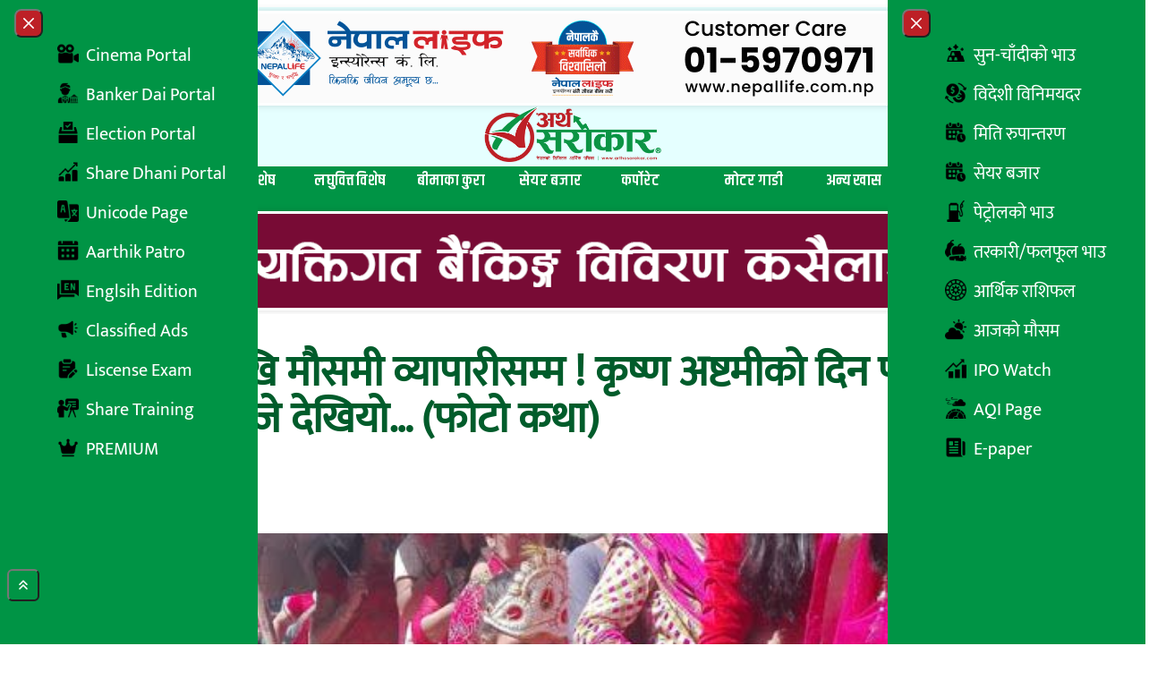

--- FILE ---
content_type: text/html; charset=UTF-8
request_url: https://arthasarokar.com/2016/08/krishna-ashtami.html
body_size: 26816
content:
<!doctype html>
<html lang="en-US" xmlns:og="http://opengraphprotocol.org/schema/" xmlns:fb="http://www.facebook.com/2008/fbml">

<head>
	<meta charset="UTF-8">
	<meta name="viewport" content="width=device-width, initial-scale=1">
	<link rel="profile" href="https://gmpg.org/xfn/11">
	<link rel="preconnect" href="https://fonts.googleapis.com">
	<link rel="preconnect" href="https://fonts.gstatic.com" crossorigin>
	<link href="https://fonts.googleapis.com/css2?family=Arya:wght@400;700&family=Khand:wght@300;400;500;600;700&display=swap" rel="stylesheet">
	<title>बालिका कृष्णदेखि मौसमी व्यापारीसम्म ! कृष्ण अष्टमीको दिन पाटनको कृष्ण मन्दिर परिसरमा जे देखियो&#8230; (फोटो कथा) &#8211; Artha Sarokar :: Nepal&#039;s No.1 Economic News portal.</title>
<meta name='robots' content='max-image-preview:large' />
	<style>img:is([sizes="auto" i], [sizes^="auto," i]) { contain-intrinsic-size: 3000px 1500px }</style>
	<link rel='dns-prefetch' href='//cdn.jsdelivr.net' />
<link rel='dns-prefetch' href='//stats.wp.com' />
<link rel='dns-prefetch' href='//cdnjs.cloudflare.com' />
<link rel='preconnect' href='//c0.wp.com' />
<link rel="alternate" type="application/rss+xml" title="Artha Sarokar :: Nepal&#039;s No.1 Economic News portal. &raquo; Feed" href="https://arthasarokar.com/feed" />
<link rel="alternate" type="application/rss+xml" title="Artha Sarokar :: Nepal&#039;s No.1 Economic News portal. &raquo; Comments Feed" href="https://arthasarokar.com/comments/feed" />
<link rel="alternate" type="application/rss+xml" title="Artha Sarokar :: Nepal&#039;s No.1 Economic News portal. &raquo; बालिका कृष्णदेखि मौसमी व्यापारीसम्म ! कृष्ण अष्टमीको दिन पाटनको कृष्ण मन्दिर परिसरमा जे देखियो&#8230; (फोटो कथा) Comments Feed" href="https://arthasarokar.com/2016/08/krishna-ashtami.html/feed" />
<meta property="og:title" content="बालिका कृष्णदेखि मौसमी व्यापारीसम्म ! कृष्ण अष्टमीको दिन पाटनको कृष्ण मन्दिर परिसरमा जे देखियो&#8230; (फोटो कथा)" />
<meta property="og:description" content="दीक्षा कट्टेल / अर्थ सरोकार डटकम&nbsp; काठमाडौँ - आज कृष्ण अष्टमीको दिन विहानैदेखि कृष्ण मन्दिर[...]" />
<meta property="og:type" content="article" />
<meta property="og:url" content="https://arthasarokar.com/2016/08/krishna-ashtami.html" />
<meta property="og:site_name" content="Artha Sarokar :: Nepal&#039;s No.1 Economic News portal." />
<meta property="og:image" content="https://media.arthasarokar.com/uploads/2016/08/k4.jpg" />
<meta property="twitter:card" content="summary_large_image" />
<meta property="twitter:site" content="@arthasarokar" />
<meta property="twitter:title" content="बालिका कृष्णदेखि मौसमी व्यापारीसम्म ! कृष्ण अष्टमीको दिन पाटनको कृष्ण मन्दिर परिसरमा जे देखियो&#8230; (फोटो कथा)" />
<meta property="twitter:description" content="दीक्षा कट्टेल / अर्थ सरोकार डटकम&nbsp; काठमाडौँ - आज कृष्ण अष्टमीको दिन विहानैदेखि कृष्ण मन्दिर[...]" />
<meta property="twitter:image" content="https://media.arthasarokar.com/uploads/2016/08/k4.jpg" />
<meta property="twitter:url" content="https://arthasarokar.com/2016/08/krishna-ashtami.html" />
<script type="7e5e9f61ff405f759320d5de-text/javascript">
window._wpemojiSettings = {"baseUrl":"https:\/\/s.w.org\/images\/core\/emoji\/16.0.1\/72x72\/","ext":".png","svgUrl":"https:\/\/s.w.org\/images\/core\/emoji\/16.0.1\/svg\/","svgExt":".svg","source":{"concatemoji":"https:\/\/arthasarokar.com\/wp-includes\/js\/wp-emoji-release.min.js?ver=6.8.3"}};
/*! This file is auto-generated */
!function(s,n){var o,i,e;function c(e){try{var t={supportTests:e,timestamp:(new Date).valueOf()};sessionStorage.setItem(o,JSON.stringify(t))}catch(e){}}function p(e,t,n){e.clearRect(0,0,e.canvas.width,e.canvas.height),e.fillText(t,0,0);var t=new Uint32Array(e.getImageData(0,0,e.canvas.width,e.canvas.height).data),a=(e.clearRect(0,0,e.canvas.width,e.canvas.height),e.fillText(n,0,0),new Uint32Array(e.getImageData(0,0,e.canvas.width,e.canvas.height).data));return t.every(function(e,t){return e===a[t]})}function u(e,t){e.clearRect(0,0,e.canvas.width,e.canvas.height),e.fillText(t,0,0);for(var n=e.getImageData(16,16,1,1),a=0;a<n.data.length;a++)if(0!==n.data[a])return!1;return!0}function f(e,t,n,a){switch(t){case"flag":return n(e,"\ud83c\udff3\ufe0f\u200d\u26a7\ufe0f","\ud83c\udff3\ufe0f\u200b\u26a7\ufe0f")?!1:!n(e,"\ud83c\udde8\ud83c\uddf6","\ud83c\udde8\u200b\ud83c\uddf6")&&!n(e,"\ud83c\udff4\udb40\udc67\udb40\udc62\udb40\udc65\udb40\udc6e\udb40\udc67\udb40\udc7f","\ud83c\udff4\u200b\udb40\udc67\u200b\udb40\udc62\u200b\udb40\udc65\u200b\udb40\udc6e\u200b\udb40\udc67\u200b\udb40\udc7f");case"emoji":return!a(e,"\ud83e\udedf")}return!1}function g(e,t,n,a){var r="undefined"!=typeof WorkerGlobalScope&&self instanceof WorkerGlobalScope?new OffscreenCanvas(300,150):s.createElement("canvas"),o=r.getContext("2d",{willReadFrequently:!0}),i=(o.textBaseline="top",o.font="600 32px Arial",{});return e.forEach(function(e){i[e]=t(o,e,n,a)}),i}function t(e){var t=s.createElement("script");t.src=e,t.defer=!0,s.head.appendChild(t)}"undefined"!=typeof Promise&&(o="wpEmojiSettingsSupports",i=["flag","emoji"],n.supports={everything:!0,everythingExceptFlag:!0},e=new Promise(function(e){s.addEventListener("DOMContentLoaded",e,{once:!0})}),new Promise(function(t){var n=function(){try{var e=JSON.parse(sessionStorage.getItem(o));if("object"==typeof e&&"number"==typeof e.timestamp&&(new Date).valueOf()<e.timestamp+604800&&"object"==typeof e.supportTests)return e.supportTests}catch(e){}return null}();if(!n){if("undefined"!=typeof Worker&&"undefined"!=typeof OffscreenCanvas&&"undefined"!=typeof URL&&URL.createObjectURL&&"undefined"!=typeof Blob)try{var e="postMessage("+g.toString()+"("+[JSON.stringify(i),f.toString(),p.toString(),u.toString()].join(",")+"));",a=new Blob([e],{type:"text/javascript"}),r=new Worker(URL.createObjectURL(a),{name:"wpTestEmojiSupports"});return void(r.onmessage=function(e){c(n=e.data),r.terminate(),t(n)})}catch(e){}c(n=g(i,f,p,u))}t(n)}).then(function(e){for(var t in e)n.supports[t]=e[t],n.supports.everything=n.supports.everything&&n.supports[t],"flag"!==t&&(n.supports.everythingExceptFlag=n.supports.everythingExceptFlag&&n.supports[t]);n.supports.everythingExceptFlag=n.supports.everythingExceptFlag&&!n.supports.flag,n.DOMReady=!1,n.readyCallback=function(){n.DOMReady=!0}}).then(function(){return e}).then(function(){var e;n.supports.everything||(n.readyCallback(),(e=n.source||{}).concatemoji?t(e.concatemoji):e.wpemoji&&e.twemoji&&(t(e.twemoji),t(e.wpemoji)))}))}((window,document),window._wpemojiSettings);
</script>

<style id='wp-emoji-styles-inline-css'>

	img.wp-smiley, img.emoji {
		display: inline !important;
		border: none !important;
		box-shadow: none !important;
		height: 1em !important;
		width: 1em !important;
		margin: 0 0.07em !important;
		vertical-align: -0.1em !important;
		background: none !important;
		padding: 0 !important;
	}
</style>
<style id='safe-svg-svg-icon-style-inline-css'>
.safe-svg-cover{text-align:center}.safe-svg-cover .safe-svg-inside{display:inline-block;max-width:100%}.safe-svg-cover svg{fill:currentColor;height:100%;max-height:100%;max-width:100%;width:100%}

</style>
<style id='pdfemb-pdf-embedder-viewer-style-inline-css'>
.wp-block-pdfemb-pdf-embedder-viewer{max-width:none}

</style>
<link rel='stylesheet' id='mediaelement-css' href='https://c0.wp.com/c/6.8.3/wp-includes/js/mediaelement/mediaelementplayer-legacy.min.css' media='all' />
<link rel='stylesheet' id='wp-mediaelement-css' href='https://c0.wp.com/c/6.8.3/wp-includes/js/mediaelement/wp-mediaelement.min.css' media='all' />
<style id='jetpack-sharing-buttons-style-inline-css'>
.jetpack-sharing-buttons__services-list{display:flex;flex-direction:row;flex-wrap:wrap;gap:0;list-style-type:none;margin:5px;padding:0}.jetpack-sharing-buttons__services-list.has-small-icon-size{font-size:12px}.jetpack-sharing-buttons__services-list.has-normal-icon-size{font-size:16px}.jetpack-sharing-buttons__services-list.has-large-icon-size{font-size:24px}.jetpack-sharing-buttons__services-list.has-huge-icon-size{font-size:36px}@media print{.jetpack-sharing-buttons__services-list{display:none!important}}.editor-styles-wrapper .wp-block-jetpack-sharing-buttons{gap:0;padding-inline-start:0}ul.jetpack-sharing-buttons__services-list.has-background{padding:1.25em 2.375em}
</style>
<link rel='stylesheet' id='contact-form-7-css' href='https://arthasarokar.com/wp-content/plugins/contact-form-7/includes/css/styles.css?ver=6.1.4' media='all' />
<link rel='stylesheet' id='arthasarokar-style-css' href='https://arthasarokar.com/wp-content/themes/arthasarokar/style.css?ver=39556' media='all' />
<link rel='stylesheet' id='font-awesome-css' href='https://cdnjs.cloudflare.com/ajax/libs/font-awesome/6.7.2/css/all.min.css?ver=6.8.3' media='all' />
<link rel='stylesheet' id='wp-pagenavi-css' href='https://arthasarokar.com/wp-content/plugins/wp-pagenavi/pagenavi-css.css?ver=2.70' media='all' />
<script src="https://c0.wp.com/c/6.8.3/wp-includes/js/jquery/jquery.min.js" id="jquery-core-js" type="7e5e9f61ff405f759320d5de-text/javascript"></script>
<script src="https://c0.wp.com/c/6.8.3/wp-includes/js/jquery/jquery-migrate.min.js" id="jquery-migrate-js" type="7e5e9f61ff405f759320d5de-text/javascript"></script>
<link rel="https://api.w.org/" href="https://arthasarokar.com/wp-json/" /><link rel="alternate" title="JSON" type="application/json" href="https://arthasarokar.com/wp-json/wp/v2/posts/80547" /><link rel="EditURI" type="application/rsd+xml" title="RSD" href="https://arthasarokar.com/xmlrpc.php?rsd" />
<meta name="generator" content="WordPress 6.8.3" />
<link rel="canonical" href="https://arthasarokar.com/2016/08/krishna-ashtami.html" />
<link rel='shortlink' href='https://arthasarokar.com/?p=80547' />
<link rel="alternate" title="oEmbed (JSON)" type="application/json+oembed" href="https://arthasarokar.com/wp-json/oembed/1.0/embed?url=https%3A%2F%2Farthasarokar.com%2F2016%2F08%2Fkrishna-ashtami.html" />
<link rel="alternate" title="oEmbed (XML)" type="text/xml+oembed" href="https://arthasarokar.com/wp-json/oembed/1.0/embed?url=https%3A%2F%2Farthasarokar.com%2F2016%2F08%2Fkrishna-ashtami.html&#038;format=xml" />
	<style>img#wpstats{display:none}</style>
		
		<!-- Google tag (gtag.js) -->
		<script async src='https://www.googletagmanager.com/gtag/js?id=G-BGGXW5F4ED' type="7e5e9f61ff405f759320d5de-text/javascript"></script>
		<script type="7e5e9f61ff405f759320d5de-text/javascript">
		window.dataLayer = window.dataLayer || [];
		function gtag(){dataLayer.push(arguments);}
		gtag('js', new Date());

		gtag('config', 'G-BGGXW5F4ED');
		</script>
		<script type="7e5e9f61ff405f759320d5de-text/javascript">
			(function(i, s, o, g, r, a, m) {
				i['GoogleAnalyticsObject'] = r;
				i[r] = i[r] || function() {
					(i[r].q = i[r].q || []).push(arguments)
				}, i[r].l = 1 * new Date();
				a = s.createElement(o),
					m = s.getElementsByTagName(o)[0];
				a.async = 1;
				a.src = g;
				m.parentNode.insertBefore(a, m)
			})(window, document, 'script', 'https://www.google-analytics.com/analytics.js', 'ga');

			ga('create', 'UA-66687300-1', 'auto');
			ga('send', 'pageview');
		</script>
	<link rel="icon" href="https://media.arthasarokar.com/uploads/2021/07/artha-sarokar-favicon-150x150.png" sizes="32x32" />
<link rel="icon" href="https://media.arthasarokar.com/uploads/2021/07/artha-sarokar-favicon-300x300.png" sizes="192x192" />
<link rel="apple-touch-icon" href="https://media.arthasarokar.com/uploads/2021/07/artha-sarokar-favicon-300x300.png" />
<meta name="msapplication-TileImage" content="https://media.arthasarokar.com/uploads/2021/07/artha-sarokar-favicon-300x300.png" />
		<style id="wp-custom-css">
			.blink-item, .red-bg a {
    padding: 8px 10px;
}

@media (min-width: 769px) {
  .news-sidebar-wrap main#primary,
  .news-sidebar-wrap aside#secondary {
    display: flex;
    flex-direction: column;
    align-self: flex-start;
    position: sticky;
    left: 0;
    top: 0;
  }
}		</style>
		</head>

<body class="wp-singular post-template-default single single-post postid-80547 single-format-standard wp-custom-logo wp-embed-responsive wp-theme-arthasarokar">

	
	<div id="page">
		<a href="#content" class="sr-only">Skip to content</a>
		<!-- Back to top button -->
		<button type="button" data-twe-ripple-init="" data-twe-ripple-color="light"
			class="z-[157000] cursor-pointer !fixed bottom-12 end-2 rounded-md bg-primary p-2 px-[10px] text-xs font-medium uppercase leading-tight text-white shadow-md transition duration-150 ease-in-out hover:bg-secondary hover:shadow-lg focus:bg-secondary focus:shadow-lg focus:outline-none focus:ring-0 active:bg-ternary active:shadow-lg "
			id="btn-back-to-top">
			<svg class="w-4 fill-white" xmlns="http://www.w3.org/2000/svg" viewBox="0 0 640 640">
				<path
					d="M342.6 105.4C330.1 92.9 309.8 92.9 297.3 105.4L137.3 265.4C124.8 277.9 124.8 298.2 137.3 310.7C149.8 323.2 170.1 323.2 182.6 310.7L320 173.3L457.4 310.6C469.9 323.1 490.2 323.1 502.7 310.6C515.2 298.1 515.2 277.8 502.7 265.3L342.7 105.3zM502.6 457.4L342.6 297.4C330.1 284.9 309.8 284.9 297.3 297.4L137.3 457.4C124.8 469.9 124.8 490.2 137.3 502.7C149.8 515.2 170.1 515.2 182.6 502.7L320 365.3L457.4 502.6C469.9 515.1 490.2 515.1 502.7 502.6C515.2 490.1 515.2 469.8 502.7 457.3z" />
			</svg>
		</button>


				<!-- Play Radio Modal Component -->
<div id="top-right-modal" data-modal-placement="top-right" tabindex="-1" class="hidden fixed top-0 left-0 right-0 z-50 w-full p-4 overflow-x-hidden overflow-y-auto md:inset-0 h-[calc(100%-1rem)] max-h-full justify-end items-start flex" aria-modal="true" role="dialog">
	<div class="bg-[#009445b8] relative w-full max-w-[400px] max-h-full">
		<!-- Modal content -->
		<div class="relative bg-[#00000078] rounded-sm shadow">
			<!-- Modal header -->
			<div class="flex items-center justify-between p-4">
				<button onclick="if (!window.__cfRLUnblockHandlers) return false; javascript:document.getElementById('stream').pause();" type="button" class="text-white bg-secondary hover:bg-red-800 rounded-lg text-sm w-8 h-8 ms-auto inline-flex justify-center items-center" data-modal-hide="top-right-modal" data-cf-modified-7e5e9f61ff405f759320d5de-="">
					<svg class="w-3 h-3" aria-hidden="true" xmlns="http://www.w3.org/2000/svg" fill="none" viewBox="0 0 14 14">
						<path stroke="currentColor" stroke-linecap="round" stroke-linejoin="round" stroke-width="2" d="m1 1 6 6m0 0 6 6M7 7l6-6M7 7l-6 6"></path>
					</svg>
					<span class="sr-only">Close modal</span>
				</button>
			</div>
			<!-- Modal body -->
			<div class="p-4 md:p-5 space-y-4">
				<div class="radio-section text-center items-center flex flex-col gap-4 font-bold text-white">
					<p class="radio-text">Live on</p>
					<h1 class="text-4xl">रेडियो अर्थ सरोकार</h1>
					<p class="radio-text">Listen to live radio.</p>
					<div class="as-audio">
						<audio controls="" id="stream" autostart="0" preload="">
							<source src="https://live.itech.host:2440/stream" type="audio/mpeg">
						</audio>
					</div>
				</div>
			</div>
		</div>
	</div>
</div>

<!-- Recent Box Drawer Component -->
<div id="drawer-recent-box"
	class="hidden bg-primary/20 overflow-y-auto overflow-x-hidden fixed top-0 right-0 left-0 z-[99999] justify-center items-center w-full md:inset-0 h-full max-h-full">
	<div class="relative p-4 w-full max-w-5xl max-h-full">
		<div class="relative bg-white rounded-lg shadow-sm p-10">

			<button type="button" data-modal-hide="drawer-recent-box" aria-controls="drawer-recent-box"
				class="text-white bg-secondary hover:bg-primary rounded-full text-sm w-10 h-10 inline-flex items-center justify-center absolute -top-4 -right-4">
				<svg class="w-3 h-3" aria-hidden="true" xmlns="http://www.w3.org/2000/svg" fill="none" viewBox="0 0 14 14">
					<path stroke="currentColor" stroke-linecap="round" stroke-linejoin="round" stroke-width="2"
						d="m1 1 6 6m0 0 6 6M7 7l6-6M7 7l-6 6"></path>
				</svg>
				<span class="sr-only">Close Search</span>
			</button>
			
	<h2 class="widget-title w-full flex gap-2 items-center mb-4 leading-[42px] p-2 relative justify-center group text-4xl font-khand ">
					<span class="group-hover:hidden w-32 mx-auto h-1 bg-primaryDark absolute bottom-0 left-0 right-0 z-0"></span>
			<span class="duration-600 w-0 group-hover:w-32 mx-auto h-1 bg-secondary absolute bottom-0 left-0 right-0 z-1"></span>
				<span class="flex flex-row gap-1 items-center text-primaryDark font-bold group-hover:text-secondary">
									<span class="inline-block">ताजा समाचार</span>
		</span>
	</h2>
			<div class="grid md:grid-cols-2 grid-cols-1 gap-4">
				<div class="card shadow-around-sm relative group">
		<div class="flex items-center card-body p-2  rounded-sm w-full">
		<div class="flex items-center gap-4  ">
							<figure class="flex-none">
					<a href="https://arthasarokar.com/2026/01/communications-minister-kharel-will-resign-today-announce-his-candidacy-today.html" class="flex h-full w-40 overflow-hidden">
						<div class="relative size-full">
							<img alt="post-thumb" loading="lazy" decoding="async" data-nimg="1"
								class="size-full object-cover object-top"
								src="https://media.arthasarokar.com/uploads/2025/10/jagdish-kharel.jpg">
													</div>
					</a>
				</figure>
						<div>
				<h5 class="min-h-14 flex flex-col justify-center">
					<a class="font-semibold text-xl text-primaryDark hover:text-secondary transition hover:duration-300 line-clamp-3"
						href="https://arthasarokar.com/2026/01/communications-minister-kharel-will-resign-today-announce-his-candidacy-today.html">
						सञ्चारमन्त्री खरेलले आजै राजीनामा दिने, आजै उम्मेदवारी घोषणा गर्ने !					</a>
									</h5>

			</div>
		</div>
	</div>
</div>
<div class="card shadow-around-sm relative group">
		<div class="flex items-center card-body p-2  rounded-sm w-full">
		<div class="flex items-center gap-4  ">
							<figure class="flex-none">
					<a href="https://arthasarokar.com/2026/01/all-government-appointments-transfers-and-promotions-suspended-from-today.html" class="flex h-full w-40 overflow-hidden">
						<div class="relative size-full">
							<img alt="post-thumb" loading="lazy" decoding="async" data-nimg="1"
								class="size-full object-cover object-top"
								src="https://media.arthasarokar.com/uploads/2025/12/Election-commision-4.jpg">
													</div>
					</a>
				</figure>
						<div>
				<h5 class="min-h-14 flex flex-col justify-center">
					<a class="font-semibold text-xl text-primaryDark hover:text-secondary transition hover:duration-300 line-clamp-3"
						href="https://arthasarokar.com/2026/01/all-government-appointments-transfers-and-promotions-suspended-from-today.html">
						आजदेखि सबै सरकारी नियुक्ति, सरुवा र बढुवा बन्द ! 					</a>
									</h5>

			</div>
		</div>
	</div>
</div>
<div class="card shadow-around-sm relative group">
		<div class="flex items-center card-body p-2  rounded-sm w-full">
		<div class="flex items-center gap-4  ">
							<figure class="flex-none">
					<a href="https://arthasarokar.com/2026/01/kp-sharma-oli-is-going-to-jhapa.html" class="flex h-full w-40 overflow-hidden">
						<div class="relative size-full">
							<img alt="post-thumb" loading="lazy" decoding="async" data-nimg="1"
								class="size-full object-cover object-top"
								src="https://media.arthasarokar.com/uploads/2025/12/kp-oli.jpg">
													</div>
					</a>
				</figure>
						<div>
				<h5 class="min-h-14 flex flex-col justify-center">
					<a class="font-semibold text-xl text-primaryDark hover:text-secondary transition hover:duration-300 line-clamp-3"
						href="https://arthasarokar.com/2026/01/kp-sharma-oli-is-going-to-jhapa.html">
						झापा जाँदै केपी शर्मा ओली					</a>
									</h5>

			</div>
		</div>
	</div>
</div>
<div class="card shadow-around-sm relative group">
		<div class="flex items-center card-body p-2  rounded-sm w-full">
		<div class="flex items-center gap-4  ">
							<figure class="flex-none">
					<a href="https://arthasarokar.com/2026/01/balen-in-lahan-wreath-laid-at-the-statue-of-ramesh-mahato-the-first-martyr-of-madhesh.html" class="flex h-full w-40 overflow-hidden">
						<div class="relative size-full">
							<img alt="post-thumb" loading="lazy" decoding="async" data-nimg="1"
								class="size-full object-cover object-top"
								src="https://media.arthasarokar.com/uploads/2026/01/Balen-lahan.jpg">
													</div>
					</a>
				</figure>
						<div>
				<h5 class="min-h-14 flex flex-col justify-center">
					<a class="font-semibold text-xl text-primaryDark hover:text-secondary transition hover:duration-300 line-clamp-3"
						href="https://arthasarokar.com/2026/01/balen-in-lahan-wreath-laid-at-the-statue-of-ramesh-mahato-the-first-martyr-of-madhesh.html">
						लहानमा बालेनः मधेशका प्रथम सहिद रमेश महतोको शालिकमा माल्यार्पण					</a>
									</h5>

			</div>
		</div>
	</div>
</div>
<div class="card shadow-around-sm relative group">
		<div class="flex items-center card-body p-2  rounded-sm w-full">
		<div class="flex items-center gap-4  ">
							<figure class="flex-none">
					<a href="https://arthasarokar.com/2026/01/kshitij-theve-gets-ticket-in-taplejung-bypassing-yogesh-bhattarai-who-won-the-election-twice.html" class="flex h-full w-40 overflow-hidden">
						<div class="relative size-full">
							<img alt="post-thumb" loading="lazy" decoding="async" data-nimg="1"
								class="size-full object-cover object-top"
								src="https://media.arthasarokar.com/uploads/2026/01/yoges-thebe.jpg">
													</div>
					</a>
				</figure>
						<div>
				<h5 class="min-h-14 flex flex-col justify-center">
					<a class="font-semibold text-xl text-primaryDark hover:text-secondary transition hover:duration-300 line-clamp-3"
						href="https://arthasarokar.com/2026/01/kshitij-theve-gets-ticket-in-taplejung-bypassing-yogesh-bhattarai-who-won-the-election-twice.html">
						दुई पटक चुनाव जितेका योगेश भट्टराईलाई ‘बाईपास’ गरेर ताप्लेजुङमा क्षितिज थेवेलाई टिकट					</a>
									</h5>

			</div>
		</div>
	</div>
</div>
<div class="card shadow-around-sm relative group">
		<div class="flex items-center card-body p-2  rounded-sm w-full">
		<div class="flex items-center gap-4  ">
							<figure class="flex-none">
					<a href="https://arthasarokar.com/2026/01/balen-reached-janaki-temples-aarti-early-in-the-morning-photos.html" class="flex h-full w-40 overflow-hidden">
						<div class="relative size-full">
							<img alt="post-thumb" loading="lazy" decoding="async" data-nimg="1"
								class="size-full object-cover object-top"
								src="https://media.arthasarokar.com/uploads/2026/01/Balen-at-janakpur-8.jpg">
													</div>
					</a>
				</figure>
						<div>
				<h5 class="min-h-14 flex flex-col justify-center">
					<a class="font-semibold text-xl text-primaryDark hover:text-secondary transition hover:duration-300 line-clamp-3"
						href="https://arthasarokar.com/2026/01/balen-reached-janaki-temples-aarti-early-in-the-morning-photos.html">
						जानकी मन्दिरको आरतीमा बिहानै पुगे बालेन&#8230; (तस्विरहरु)					</a>
									</h5>

			</div>
		</div>
	</div>
</div>
<div class="card shadow-around-sm relative group">
		<div class="flex items-center card-body p-2  rounded-sm w-full">
		<div class="flex items-center gap-4  ">
							<figure class="flex-none">
					<a href="https://arthasarokar.com/2026/01/26-cooperatives-in-gandaki-province-have-been-dissolved-and-another-dozen-are-in-the-process-of-being-dissolved.html" class="flex h-full w-40 overflow-hidden">
						<div class="relative size-full">
							<img alt="post-thumb" loading="lazy" decoding="async" data-nimg="1"
								class="size-full object-cover object-top"
								src="https://media.arthasarokar.com/uploads/2025/11/sahakari.jpg">
													</div>
					</a>
				</figure>
						<div>
				<h5 class="min-h-14 flex flex-col justify-center">
					<a class="font-semibold text-xl text-primaryDark hover:text-secondary transition hover:duration-300 line-clamp-3"
						href="https://arthasarokar.com/2026/01/26-cooperatives-in-gandaki-province-have-been-dissolved-and-another-dozen-are-in-the-process-of-being-dissolved.html">
						गण्डकी प्रदेशका २६ सहकारी खारेज, अरु एक दर्जन सहकारी खारेजीको प्रक्रियामा !					</a>
									</h5>

			</div>
		</div>
	</div>
</div>
<div class="card shadow-around-sm relative group">
		<div class="flex items-center card-body p-2  rounded-sm w-full">
		<div class="flex items-center gap-4  ">
							<figure class="flex-none">
					<a href="https://arthasarokar.com/2026/01/cardamom-exports-worth-rs-7-19-billion-through-mechi-customs-in-6-months.html" class="flex h-full w-40 overflow-hidden">
						<div class="relative size-full">
							<img alt="post-thumb" loading="lazy" decoding="async" data-nimg="1"
								class="size-full object-cover object-top"
								src="https://media.arthasarokar.com/uploads/2025/08/alaichi-1.jpg">
													</div>
					</a>
				</figure>
						<div>
				<h5 class="min-h-14 flex flex-col justify-center">
					<a class="font-semibold text-xl text-primaryDark hover:text-secondary transition hover:duration-300 line-clamp-3"
						href="https://arthasarokar.com/2026/01/cardamom-exports-worth-rs-7-19-billion-through-mechi-customs-in-6-months.html">
						६ महिनामा मेची भन्सारबाट ७ अर्ब १९ करोडको अलैँची निर्यात					</a>
									</h5>

			</div>
		</div>
	</div>
</div>
			</div>

		</div>
	</div>
</div>

<!-- Trending Box Drawer Component -->
<div id="drawer-trending-box"
	class="hidden bg-primary/20 overflow-y-auto overflow-x-hidden fixed top-0 right-0 left-0 z-[99999] justify-center items-center w-full md:inset-0 h-full max-h-full">
	<div class="relative p-4 w-full max-w-5xl max-h-full">
		<div class="relative bg-white rounded-lg shadow-sm p-10">

			<button type="button" data-modal-hide="drawer-trending-box" aria-controls="drawer-trending-box"
				class="text-white bg-secondary hover:bg-primary rounded-full text-sm w-10 h-10 inline-flex items-center justify-center absolute -top-4 -right-4">
				<svg class="w-3 h-3" aria-hidden="true" xmlns="http://www.w3.org/2000/svg" fill="none" viewBox="0 0 14 14">
					<path stroke="currentColor" stroke-linecap="round" stroke-linejoin="round" stroke-width="2"
						d="m1 1 6 6m0 0 6 6M7 7l6-6M7 7l-6 6"></path>
				</svg>
				<span class="sr-only">Close Search</span>
			</button>
			
	<h2 class="widget-title w-full flex gap-2 items-center mb-4 leading-[42px] p-2 relative justify-center group text-4xl font-khand ">
					<span class="group-hover:hidden w-32 mx-auto h-1 bg-primaryDark absolute bottom-0 left-0 right-0 z-0"></span>
			<span class="duration-600 w-0 group-hover:w-32 mx-auto h-1 bg-secondary absolute bottom-0 left-0 right-0 z-1"></span>
				<span class="flex flex-row gap-1 items-center text-primaryDark font-bold group-hover:text-secondary">
									<span class="inline-block">चर्चित समाचार</span>
		</span>
	</h2>
			<div class="grid md:grid-cols-2 grid-cols-1 gap-4">
				<div class="card shadow-around-sm relative group">
		<div class="flex items-center card-body p-2  rounded-sm w-full">
		<div class="flex items-center gap-4  ">
							<figure class="flex-none">
					<a href="https://arthasarokar.com/2026/01/breaking-nepal-sbi-bank-robbed-security-guards-hand-cut-off-employee-tied-up-and-robbed-of-money-video-report.html" class="flex h-full w-40 overflow-hidden">
						<div class="relative size-full">
							<img alt="post-thumb" loading="lazy" decoding="async" data-nimg="1"
								class="size-full object-cover object-top"
								src="https://media.arthasarokar.com/uploads/2026/01/breaking-sbi.jpg">
													</div>
					</a>
				</figure>
						<div>
				<h5 class="min-h-14 flex flex-col justify-center">
					<a class="font-semibold text-xl text-primaryDark hover:text-secondary transition hover:duration-300 line-clamp-3"
						href="https://arthasarokar.com/2026/01/breaking-nepal-sbi-bank-robbed-security-guards-hand-cut-off-employee-tied-up-and-robbed-of-money-video-report.html">
						Breaking : नेपाल एसबिआई बैंक लुटियो, सुरक्षा गार्डको हात काटियो, कर्मचारीलाई बाँधेर पैसा डकैती ! (भिडियो रिपोर्ट)					</a>
									</h5>

			</div>
		</div>
	</div>
</div>
<div class="card shadow-around-sm relative group">
		<div class="flex items-center card-body p-2  rounded-sm w-full">
		<div class="flex items-center gap-4  ">
							<figure class="flex-none">
					<a href="https://arthasarokar.com/2026/01/nepal-sbi-bank-robbery-case-the-main-planner-was-a-housemate-his-accomplice-was-his-brother-in-law-the-brother-in-law-was-looking-for-other-robbers-all-arrested.html" class="flex h-full w-40 overflow-hidden">
						<div class="relative size-full">
							<img alt="post-thumb" loading="lazy" decoding="async" data-nimg="1"
								class="size-full object-cover object-top"
								src="https://media.arthasarokar.com/uploads/2026/01/nepal-sbi-bank.jpg">
													</div>
					</a>
				</figure>
						<div>
				<h5 class="min-h-14 flex flex-col justify-center">
					<a class="font-semibold text-xl text-primaryDark hover:text-secondary transition hover:duration-300 line-clamp-3"
						href="https://arthasarokar.com/2026/01/nepal-sbi-bank-robbery-case-the-main-planner-was-a-housemate-his-accomplice-was-his-brother-in-law-the-brother-in-law-was-looking-for-other-robbers-all-arrested.html">
						नेपाल एसबिआई बैंक लुट प्रकरण: मुख्य योजनाकार घरभेटी, सहयोगी उनका साला, सालाले खोजेका थिए अरु लुटेरा !					</a>
									</h5>

			</div>
		</div>
	</div>
</div>
<div class="card shadow-around-sm relative group">
		<div class="flex items-center card-body p-2  rounded-sm w-full">
		<div class="flex items-center gap-4  ">
							<figure class="flex-none">
					<a href="https://arthasarokar.com/2026/01/11-banks-reduced-interest-rates-8-banks-kept-them-unchanged-who-increased-one.html" class="flex h-full w-40 overflow-hidden">
						<div class="relative size-full">
							<img alt="post-thumb" loading="lazy" decoding="async" data-nimg="1"
								class="size-full object-cover object-top"
								src="https://media.arthasarokar.com/uploads/2024/08/Banks.jpg">
													</div>
					</a>
				</figure>
						<div>
				<h5 class="min-h-14 flex flex-col justify-center">
					<a class="font-semibold text-xl text-primaryDark hover:text-secondary transition hover:duration-300 line-clamp-3"
						href="https://arthasarokar.com/2026/01/11-banks-reduced-interest-rates-8-banks-kept-them-unchanged-who-increased-one.html">
						११ बैंकले घटाए ब्याजदर, ८ बैंकको स्थिर, एउटा कसले बढायो ?					</a>
									</h5>

			</div>
		</div>
	</div>
</div>
<div class="card shadow-around-sm relative group">
		<div class="flex items-center card-body p-2  rounded-sm w-full">
		<div class="flex items-center gap-4  ">
							<figure class="flex-none">
					<a href="https://arthasarokar.com/2026/01/gagan-thapa-elected-unopposed-as-congress-president.html" class="flex h-full w-40 overflow-hidden">
						<div class="relative size-full">
							<img alt="post-thumb" loading="lazy" decoding="async" data-nimg="1"
								class="size-full object-cover object-top"
								src="https://media.arthasarokar.com/uploads/2025/10/gagan-thapa.jpg">
													</div>
					</a>
				</figure>
						<div>
				<h5 class="min-h-14 flex flex-col justify-center">
					<a class="font-semibold text-xl text-primaryDark hover:text-secondary transition hover:duration-300 line-clamp-3"
						href="https://arthasarokar.com/2026/01/gagan-thapa-elected-unopposed-as-congress-president.html">
						काँग्रेस सभापतिमा गगन थापा निर्विरोध !					</a>
									</h5>

			</div>
		</div>
	</div>
</div>
<div class="card shadow-around-sm relative group">
		<div class="flex items-center card-body p-2  rounded-sm w-full">
		<div class="flex items-center gap-4  ">
							<figure class="flex-none">
					<a href="https://arthasarokar.com/2026/01/the-youth-involved-in-the-nepal-sbi-bank-robbery-used-to-imitate-haku-kale-these-are-the-5-film-sequences-seen-in-loot-plan.html" class="flex h-full w-40 overflow-hidden">
						<div class="relative size-full">
							<img alt="post-thumb" loading="lazy" decoding="async" data-nimg="1"
								class="size-full object-cover object-top"
								src="https://media.arthasarokar.com/uploads/2026/01/SBI-Bank__Loot.jpg">
													</div>
					</a>
				</figure>
						<div>
				<h5 class="min-h-14 flex flex-col justify-center">
					<a class="font-semibold text-xl text-primaryDark hover:text-secondary transition hover:duration-300 line-clamp-3"
						href="https://arthasarokar.com/2026/01/the-youth-involved-in-the-nepal-sbi-bank-robbery-used-to-imitate-haku-kale-these-are-the-5-film-sequences-seen-in-loot-plan.html">
						हाकु कालेको नक्कल गर्थे नेपाल एसबिआई बैंक लुटमा संलग्न युवा, यी हुन् &#8216;लुट प्लान&#8217;मा देखिएका ५ &#8216;फिल्मी सिक्वेन्स&#8217;					</a>
									</h5>

			</div>
		</div>
	</div>
</div>
<div class="card shadow-around-sm relative group">
		<div class="flex items-center card-body p-2  rounded-sm w-full">
		<div class="flex items-center gap-4  ">
							<figure class="flex-none">
					<a href="https://arthasarokar.com/2026/01/these-are-the-robbers-who-robbed-nepal-sbi-bank-they-were-caught-with-a-bag-of-noodles-and-red-bull-i-dont-regret-robbing-the-bank.html" class="flex h-full w-40 overflow-hidden">
						<div class="relative size-full">
							<img alt="post-thumb" loading="lazy" decoding="async" data-nimg="1"
								class="size-full object-cover object-top"
								src="https://media.arthasarokar.com/uploads/2026/01/Lutera.jpg">
													</div>
					</a>
				</figure>
						<div>
				<h5 class="min-h-14 flex flex-col justify-center">
					<a class="font-semibold text-xl text-primaryDark hover:text-secondary transition hover:duration-300 line-clamp-3"
						href="https://arthasarokar.com/2026/01/these-are-the-robbers-who-robbed-nepal-sbi-bank-they-were-caught-with-a-bag-of-noodles-and-red-bull-i-dont-regret-robbing-the-bank.html">
						यीनै हुन् नेपाल एसबिआई बैंक लुट्ने लुटेराहरु, चाउचाउ र रेडबुलको झोलासहित समातिए, &#8216;छैन बैंक लुटेको पछुतो !&#8217;					</a>
									</h5>

			</div>
		</div>
	</div>
</div>
<div class="card shadow-around-sm relative group">
		<div class="flex items-center card-body p-2  rounded-sm w-full">
		<div class="flex items-center gap-4  ">
							<figure class="flex-none">
					<a href="https://arthasarokar.com/2026/01/another-success-for-the-police-as-they-tighten-checks-to-find-money-looted-from-banks-a-large-amount-of-us-dollars-seized-from-sindhuli.html" class="flex h-full w-40 overflow-hidden">
						<div class="relative size-full">
							<img alt="post-thumb" loading="lazy" decoding="async" data-nimg="1"
								class="size-full object-cover object-top"
								src="https://media.arthasarokar.com/uploads/2026/01/dollar.jpg">
													</div>
					</a>
				</figure>
						<div>
				<h5 class="min-h-14 flex flex-col justify-center">
					<a class="font-semibold text-xl text-primaryDark hover:text-secondary transition hover:duration-300 line-clamp-3"
						href="https://arthasarokar.com/2026/01/another-success-for-the-police-as-they-tighten-checks-to-find-money-looted-from-banks-a-large-amount-of-us-dollars-seized-from-sindhuli.html">
						बैंकबाट लुटिएको रकम खोज्न चेकिङ कडा गर्दा प्रहरीलाई अर्को सफलता, सिन्धुलीबाटै पक्रियो ठुलो परिमाणमा अमेरिकी डलर !					</a>
									</h5>

			</div>
		</div>
	</div>
</div>
<div class="card shadow-around-sm relative group">
		<div class="flex items-center card-body p-2  rounded-sm w-full">
		<div class="flex items-center gap-4  ">
							<figure class="flex-none">
					<a href="https://arthasarokar.com/2026/01/one-bag-of-money-recovered-from-rs-31-1-million-looted-from-nepal-sbi-driver-arrested-along-with-vehicle-others-absconding.html" class="flex h-full w-40 overflow-hidden">
						<div class="relative size-full">
							<img alt="post-thumb" loading="lazy" decoding="async" data-nimg="1"
								class="size-full object-cover object-top"
								src="https://media.arthasarokar.com/uploads/2026/01/gadi.jpg">
													</div>
					</a>
				</figure>
						<div>
				<h5 class="min-h-14 flex flex-col justify-center">
					<a class="font-semibold text-xl text-primaryDark hover:text-secondary transition hover:duration-300 line-clamp-3"
						href="https://arthasarokar.com/2026/01/one-bag-of-money-recovered-from-rs-31-1-million-looted-from-nepal-sbi-driver-arrested-along-with-vehicle-others-absconding.html">
						नेपाल एसबिआईबाट लुटिएको ३ करोड ११ लाख रुपैयाँमध्ये एक बोरा पैसा बरामद, ड्राइभर गाडीसहित पक्राउ, अरु फरार					</a>
									</h5>

			</div>
		</div>
	</div>
</div>
			</div>

		</div>
	</div>
</div>

<!-- Search Box Drawer Component -->
<div id="drawer-search-box"
	class="hidden bg-primary/20 overflow-y-auto overflow-x-hidden fixed top-0 right-0 left-0 z-[99999] justify-center items-center w-full md:inset-0 h-full max-h-full">
	<div class="relative p-4 w-full max-w-3xl max-h-full">
		<div class="relative bg-white rounded-lg shadow-sm p-10">

			<button type="button" data-modal-hide="drawer-search-box" aria-controls="drawer-search-box"
				class="text-white bg-secondary hover:bg-primary rounded-full text-sm w-10 h-10 inline-flex items-center justify-center absolute -top-4 -right-4">
				<svg class="w-3 h-3" aria-hidden="true" xmlns="http://www.w3.org/2000/svg" fill="none" viewBox="0 0 14 14">
					<path stroke="currentColor" stroke-linecap="round" stroke-linejoin="round" stroke-width="2"
						d="m1 1 6 6m0 0 6 6M7 7l6-6M7 7l-6 6"></path>
				</svg>
				<span class="sr-only">Close Search</span>
			</button>
			<form role="search" method="get" class="search-form flex items-center max-w-sm mx-auto" action="https://arthasarokar.com/">
				<label for="simple-search" class="sr-only">Search</label>
				<div class="relative w-full">
					<input type="text" name="s" id="simple-search" class="bg-gray-50 border border-gray-300 text-primary text-sm rounded-lg focus:ring-blue-500 focus:border-blue-500 block w-full p-2.5" placeholder="अर्थ सरोकारमा खोजी गर्नुहोस्..." required />
				</div>
				<button type="submit" class="p-2.5 ms-2 text-sm font-medium text-white bg-primary rounded-lg border border-primary hover:bg-secondary focus:ring-4 focus:outline-none focus:ring-blue-300">
					<svg class="w-4 h-4" aria-hidden="true" xmlns="http://www.w3.org/2000/svg" fill="none" viewBox="0 0 20 20">
						<path stroke="currentColor" stroke-linecap="round" stroke-linejoin="round" stroke-width="2" d="m19 19-4-4m0-7A7 7 0 1 1 1 8a7 7 0 0 1 14 0Z" />
					</svg>
					<span class="sr-only">Search</span>
				</button>
			</form>
		</div>
	</div>
</div>

<!-- drawer component -->
<!-- <div id="menu-left-navigation" class="fixed top-0 left-0 z-40 h-screen p-2 overflow-y-auto transition-transform -translate-x-full bg-primary w-64" tabindex="-1" aria-labelledby="menu-left-navigation-label">
	<button type="button" data-drawer-hide="menu-left-navigation" aria-controls="menu-left-navigation" class="text-white bg-secondary hover:bg-red-500 rounded-lg text-sm w-8 h-8 absolute top-2.5 end-2.5 inline-flex items-center justify-center">
		<svg class="w-3 h-3" aria-hidden="true" xmlns="http://www.w3.org/2000/svg" fill="none" viewBox="0 0 14 14">
			<path stroke="currentColor" stroke-linecap="round" stroke-linejoin="round" stroke-width="2" d="m1 1 6 6m0 0 6 6M7 7l6-6M7 7l-6 6" />
		</svg>
		<span class="sr-only">Close menu</span>
	</button>
	<div class="overflow-y-auto mt-8 site-navigation">
			</div>
</div> -->

<!-- drawer component -->
<div id="menu-left-navigation" class="fixed top-0 left-0 z-40 h-screen p-4 overflow-y-auto transition-transform -translate-x-full bg-primary w-64" tabindex="-1" aria-labelledby="menu-left-navigation-label">
	<button type="button" data-drawer-hide="menu-left-navigation" aria-controls="menu-left-navigation" class="text-white bg-secondary hover:bg-red-500 rounded-lg text-sm w-8 h-8 absolute top-2.5 end-2.5 inline-flex items-center justify-center">
		<svg class="w-3 h-3" aria-hidden="true" xmlns="http://www.w3.org/2000/svg" fill="none" viewBox="0 0 14 14">
			<path stroke="currentColor" stroke-linecap="round" stroke-linejoin="round" stroke-width="2" d="m1 1 6 6m0 0 6 6M7 7l6-6M7 7l-6 6" />
		</svg>
		<span class="sr-only">Close menu</span>
	</button>
	<div class="py-4 overflow-y-auto mt-1">
		<div id="menu-left-container" class="menu-left-menu-container"><ul id="menu-left" class="menu space-y-2 font-medium text-white [&_img]:size-6 [&_img]:invert" aria-label="submenu"><li id="menu-item-258766" class="menu-item menu-item-type-custom menu-item-object-custom menu-item-258766"><a href="https://arthasarokar.com/cinema" class=" flex items-center p-2 text-white rounded-lg hover:bg-gray-100 group"><img src="https://media.arthasarokar.com/uploads/2025/12/video-camera-1.png" class="inline-block mr-2 mb-1 size-4" alt="">Cinema Portal</a></li>
<li id="menu-item-258767" class="menu-item menu-item-type-custom menu-item-object-custom menu-item-258767"><a href="https://bankerdai.arthasarokar.com/" class=" flex items-center p-2 text-white rounded-lg hover:bg-gray-100 group"><img src="https://media.arthasarokar.com/uploads/2025/12/banker-1.png" class="inline-block mr-2 mb-1 size-4" alt="">Banker Dai Portal</a></li>
<li id="menu-item-258768" class="menu-item menu-item-type-custom menu-item-object-custom menu-item-258768"><a href="https://arthasarokar.com/election" class=" flex items-center p-2 text-white rounded-lg hover:bg-gray-100 group"><img src="https://media.arthasarokar.com/uploads/2025/12/democracy.png" class="inline-block mr-2 mb-1 size-4" alt="">Election Portal</a></li>
<li id="menu-item-258769" class="menu-item menu-item-type-custom menu-item-object-custom menu-item-258769"><a href="https://sharedhani.arthasarokar.com/" class=" flex items-center p-2 text-white rounded-lg hover:bg-gray-100 group"><img src="https://media.arthasarokar.com/uploads/2025/12/trend-2.png" class="inline-block mr-2 mb-1 size-4" alt="">Share Dhani Portal</a></li>
<li id="menu-item-258770" class="menu-item menu-item-type-custom menu-item-object-custom menu-item-258770"><a href="https://unicode.arthasarokar.com/" class=" flex items-center p-2 text-white rounded-lg hover:bg-gray-100 group"><img src="https://media.arthasarokar.com/uploads/2025/12/language.png" class="inline-block mr-2 mb-1 size-4" alt="">Unicode Page</a></li>
<li id="menu-item-258771" class="menu-item menu-item-type-custom menu-item-object-custom menu-item-258771"><a href="http://calendar.arthasarokar.com/" class=" flex items-center p-2 text-white rounded-lg hover:bg-gray-100 group"><img src="https://media.arthasarokar.com/uploads/2025/12/calendar-2.png" class="inline-block mr-2 mb-1 size-4" alt="">Aarthik Patro</a></li>
<li id="menu-item-258772" class="menu-item menu-item-type-custom menu-item-object-custom menu-item-258772"><a href="http://english.arthasarokar.com/" class=" flex items-center p-2 text-white rounded-lg hover:bg-gray-100 group"><img src="https://media.arthasarokar.com/uploads/2025/12/language-1.png" class="inline-block mr-2 mb-1 size-4" alt="">Englsih Edition</a></li>
<li id="menu-item-258773" class="menu-item menu-item-type-custom menu-item-object-custom menu-item-258773"><a href="https://arthasarokar.com/classified" class=" flex items-center p-2 text-white rounded-lg hover:bg-gray-100 group"><img src="https://media.arthasarokar.com/uploads/2025/12/megaphone.png" class="inline-block mr-2 mb-1 size-4" alt="">Classified Ads</a></li>
<li id="menu-item-258774" class="menu-item menu-item-type-custom menu-item-object-custom menu-item-258774"><a href="https://arthasarokar.com/exam" class=" flex items-center p-2 text-white rounded-lg hover:bg-gray-100 group"><img src="https://media.arthasarokar.com/uploads/2025/12/exam.png" class="inline-block mr-2 mb-1 size-4" alt="">Liscense Exam</a></li>
<li id="menu-item-258775" class="menu-item menu-item-type-custom menu-item-object-custom menu-item-258775"><a href="https://arthasarokar.com/training" class=" flex items-center p-2 text-white rounded-lg hover:bg-gray-100 group"><img src="https://media.arthasarokar.com/uploads/2025/12/presentation.png" class="inline-block mr-2 mb-1 size-4" alt="">Share Training</a></li>
<li id="menu-item-258776" class="menu-item menu-item-type-custom menu-item-object-custom menu-item-258776"><a href="https://arthasarokar.com/premium" class=" flex items-center p-2 text-white rounded-lg hover:bg-gray-100 group"><img src="https://media.arthasarokar.com/uploads/2025/12/premium.png" class="inline-block mr-2 mb-1 size-4" alt="">PREMIUM</a></li>
</ul></div>	</div>
</div>

<!-- drawer component -->
<div id="menu-right-navigation" class="fixed top-0 right-0 z-40 h-screen p-4 overflow-y-auto transition-transform translate-x-full bg-primary w-64" tabindex="-1" aria-labelledby="menu-right-navigation-label">
	<button type="button" data-drawer-hide="menu-right-navigation" aria-controls="menu-right-navigation" class="text-white bg-secondary hover:bg-red-500 rounded-lg text-sm w-8 h-8 absolute top-2.5 end-2.5 inline-flex items-center justify-center">
		<svg class="w-3 h-3" aria-hidden="true" xmlns="http://www.w3.org/2000/svg" fill="none" viewBox="0 0 14 14">
			<path stroke="currentColor" stroke-linecap="round" stroke-linejoin="round" stroke-width="2" d="m1 1 6 6m0 0 6 6M7 7l6-6M7 7l-6 6" />
		</svg>
		<span class="sr-only">Close menu</span>
	</button>
	<div class="py-4 overflow-y-auto mt-1">
		<div id="menu-right-container" class="menu-right-menu-container"><ul id="menu-right" class="menu space-y-2 font-medium text-white [&_img]:size-6 [&_img]:invert" aria-label="submenu"><li id="menu-item-258777" class="menu-item menu-item-type-post_type menu-item-object-page menu-item-258777"><a href="https://arthasarokar.com/gold-price" class=" flex items-center p-2 text-white rounded-lg hover:bg-gray-100 group"><img src="https://media.arthasarokar.com/uploads/2025/12/precious-metal.png" class="inline-block mr-2 mb-1 size-4" alt="">सुन-चाँदीको भाउ</a></li>
<li id="menu-item-258778" class="menu-item menu-item-type-post_type menu-item-object-page menu-item-258778"><a href="https://arthasarokar.com/forex" class=" flex items-center p-2 text-white rounded-lg hover:bg-gray-100 group"><img src="https://media.arthasarokar.com/uploads/2025/12/change.png" class="inline-block mr-2 mb-1 size-4" alt="">विदेशी विनिमयदर</a></li>
<li id="menu-item-258779" class="menu-item menu-item-type-custom menu-item-object-custom menu-item-258779"><a href="https://arthasarokar.com/date-converter/" class=" flex items-center p-2 text-white rounded-lg hover:bg-gray-100 group"><img src="https://media.arthasarokar.com/uploads/2025/12/schedule.png" class="inline-block mr-2 mb-1 size-4" alt="">मिति रुपान्तरण</a></li>
<li id="menu-item-258780" class="menu-item menu-item-type-post_type menu-item-object-page menu-item-258780"><a href="https://arthasarokar.com/share" class=" flex items-center p-2 text-white rounded-lg hover:bg-gray-100 group"><img src="https://media.arthasarokar.com/uploads/2025/12/schedule-1.png" class="inline-block mr-2 mb-1 size-4" alt="">सेयर बजार</a></li>
<li id="menu-item-258953" class="menu-item menu-item-type-post_type menu-item-object-page menu-item-258953"><a href="https://arthasarokar.com/noc" class=" flex items-center p-2 text-white rounded-lg hover:bg-gray-100 group"><img src="https://media.arthasarokar.com/uploads/2025/12/gasoline-pump.png" class="inline-block mr-2 mb-1 size-4" alt="">पेट्रोलको भाउ</a></li>
<li id="menu-item-258952" class="menu-item menu-item-type-post_type menu-item-object-page menu-item-258952"><a href="https://arthasarokar.com/tarkari" class=" flex items-center p-2 text-white rounded-lg hover:bg-gray-100 group"><img src="https://media.arthasarokar.com/uploads/2025/12/healthy-food-1.png" class="inline-block mr-2 mb-1 size-4" alt="">तरकारी/फलफूल भाउ</a></li>
<li id="menu-item-260730" class="menu-item menu-item-type-custom menu-item-object-custom menu-item-260730"><a href="https://arthasarokar.com/rashifal" class=" flex items-center p-2 text-white rounded-lg hover:bg-gray-100 group"><img src="https://media.arthasarokar.com/uploads/2025/12/horoscope.png" class="inline-block mr-2 mb-1 size-4" alt="">आर्थिक राशिफल</a></li>
<li id="menu-item-258783" class="menu-item menu-item-type-custom menu-item-object-custom menu-item-258783"><a href="https://arthasarokar.com/weather/" class=" flex items-center p-2 text-white rounded-lg hover:bg-gray-100 group"><img src="https://media.arthasarokar.com/uploads/2025/12/cloudy-day-1.png" class="inline-block mr-2 mb-1 size-4" alt="">आजको मौसम</a></li>
<li id="menu-item-258784" class="menu-item menu-item-type-post_type menu-item-object-page menu-item-258784"><a href="https://arthasarokar.com/ipo" class=" flex items-center p-2 text-white rounded-lg hover:bg-gray-100 group"><img src="https://media.arthasarokar.com/uploads/2025/12/money-graph-with-up-arrow.png" class="inline-block mr-2 mb-1 size-4" alt="">IPO Watch</a></li>
<li id="menu-item-258785" class="menu-item menu-item-type-custom menu-item-object-custom menu-item-258785"><a href="https://arthasarokar.com/air-quality-index/" class=" flex items-center p-2 text-white rounded-lg hover:bg-gray-100 group"><img src="https://media.arthasarokar.com/uploads/2025/12/air-quality-index.png" class="inline-block mr-2 mb-1 size-4" alt="">AQI Page</a></li>
<li id="menu-item-260729" class="menu-item menu-item-type-custom menu-item-object-custom menu-item-260729"><a href="https://epaper.arthasarokar.com/" class=" flex items-center p-2 text-white rounded-lg hover:bg-gray-100 group"><img src="https://media.arthasarokar.com/uploads/2025/12/newspaper.png" class="inline-block mr-2 mb-1 size-4" alt="">E-paper</a></li>
</ul></div>	</div>
</div>

<header id="masthead" class="bg-[#e5ffff]">
	<!-- Top Menu Area -->
	<div class="hidden md:block bg-primary">
		<div id="top-menu-container" class="menu-top-menu-container"><ul id="menu-top-menu" class="max-w-screen-xl mx-auto text-[16px] text-secondary font-semibold text-center bg-[#cddfe8] flex md:flex-row flex-col md:items-center md:justify-center"><li id="menu-item-258756" class="menu-item menu-item-type-custom menu-item-object-custom menu-item-258756 bg-primary text-white hover:text-white font-normal"><a href="https://www.facebook.com/arthasarokar"><i class="fa-classic fa-brands fa-facebook-f"></i><span class="sr-only">FB</span></a></li>
<li id="menu-item-258757" class="float-left menu-item menu-item-type-custom menu-item-object-custom menu-item-258757 bg-primary text-white hover:text-white font-normal"><a href="https://x.com/arthasarokar"><i class="fa-classic fa-brands fa-x-twitter"></i><span class="sr-only">X</span></a></li>
<li id="menu-item-258758" class="float-left menu-item menu-item-type-custom menu-item-object-custom menu-item-258758 bg-primary text-white hover:text-white font-normal" style="margin-left:-10px;padding-left:15px;padding-right:20px;"><a href="https://www.youtube.com/arthasarokar"><i class="fa-classic fa-brands fa-youtube"></i><span class="sr-only">YT</span></a></li>
<li id="menu-item-258759" class="menu-item menu-item-type-custom menu-item-object-custom menu-item-258759 [clip-path:polygon(10%_0%,_100%_0,_90%_100%,_0%_100%)] bg-secondary text-white hover:text-white font-normal relative" style="margin-left:-20px;margin-right:-20px;padding-left:20px;padding-right:35px;"><a href="https://preeti.arthasarokar.com/">Preeti to Unicode</a></li>
<li id="menu-item-258760" class="menu-item menu-item-type-custom menu-item-object-custom menu-item-258760 [clip-path:polygon(10%_0%,_100%_0,_90%_100%,_0%_100%)] bg-primary text-white hover:text-white font-normal" style="margin-left:-10px;margin-right:-10px;padding-left:20px;padding-right:20px;"><a href="https://epaper.arthasarokar.com/"><i class="fa-classic fa-regular fa-newspaper"></i>E-Paper</a></li>
<li id="menu-item-258761" class="menu-item menu-item-type-custom menu-item-object-custom menu-item-258761 ml-auto"><a href="https://arthasarokar.com/podcast"><i class="fa-classic fa-solid fa-podcast"></i>अर्थ सरोकार पोड्काष्ट</a></li>
<li id="menu-item-258762" class="menu-item menu-item-type-custom menu-item-object-custom menu-item-258762 mr-auto"><a href="https://radio.arthasarokar.com/"><i class="fa-classic fa-solid fa-radio"></i>रेडियो कार्यक्रम</a></li>
<li id="menu-item-258763" class="menu-item menu-item-type-custom menu-item-object-custom menu-item-258763 [clip-path:polygon(10%_0%,_100%_0,_90%_100%,_0%_100%)] bg-primary text-white hover:text-white font-normal" style="margin-right:-20px;padding-left:20px;padding-right:50px;"><a href="https://unicode.arthasarokar.com/">Unicode To Preeti</a></li>
<li id="menu-item-258764" class="menu-item menu-item-type-custom menu-item-object-custom menu-item-258764 [clip-path:polygon(10%_0%,_100%_0,_90%_100%,_0%_100%)] bg-secondary text-white hover:text-white font-normal relative" style="margin-left:-20px;margin-right:-20px;padding-left:15px;padding-right:15px;"><a href="https://calendar.arthasarokar.com/">Calendar</a></li>
<li id="menu-item-258765" class="menu-item menu-item-type-custom menu-item-object-custom menu-item-258765 bg-primary text-white hover:text-white font-normal" style="margin-right:-5px;padding-left:30px;"><a href="https://arthasarokar.com/rashifal">Biz Horoscope</a></li>
</ul></div>	</div>
	<!-- Logo Area -->
	<div class="max-w-screen-xl flex md:flex-row flex-col-reverse items-center justify-between gap-2 mx-auto p-1 md:px-0 relative">
		<div class="flex flex-row items-center justify-between w-full max-md:my-2 md:w-auto">
			<div class="flex items-center justify-start gap-4 relative w-full md:hidden">
				<button
					class="text-sm text-primary focus:outline-none group"
					data-drawer-placement="left"
					data-drawer-target="menu-left-navigation"
					data-drawer-show="menu-left-navigation"
					aria-controls="menu-left-navigation"
					aria-expanded="false">
					<svg class="md:size-12 size-8" xmlns="http://www.w3.org/2000/svg" viewBox="0 0 28 28">
						<path class="transition-all duration-300 ease-in-out group-hover:translate-x-1 group-hover:scale-x-125 origin-left"
							d="M4 7C4 6.44771 4.44772 6 5 6H24C24.5523 6 25 6.44771 25 7C25 7.55229 24.5523 8 24 8H5C4.44772 8 4 7.55229 4 7Z"
							fill="currentColor" />
						<path class="transition-all duration-300 ease-in-out group-hover:opacity-70"
							d="M4 13.9998C4 13.4475 4.44772 12.9997 5 12.9997L16 13C16.5523 13 17 13.4477 17 14C17 14.5523 16.5523 15 16 15L5 14.9998C4.44772 14.9998 4 14.552 4 13.9998Z"
							fill="currentColor" />
						<path class="transition-all duration-300 ease-in-out group-hover:-translate-x-1 group-hover:scale-x-150 origin-right"
							d="M5 19.9998C4.44772 19.9998 4 20.4475 4 20.9998C4 21.552 4.44772 21.9997 5 21.9997H22C22.5523 21.9997 23 21.552 23 20.9998C23 20.4475 22.5523 19.9998 22 19.9998H5Z"
							fill="currentColor" />
					</svg>
				</button>
			</div>
			<div class="flex flex-col items-center justify-between ">
				<a href="https://arthasarokar.com/" class="flex flex-col items-end relative">
					<img src="https://media.arthasarokar.com/uploads/2021/07/artha-sarokar-logo.png"
						class="md:max-w-96 xs:max-w-80 max-w-50" alt="Arthasarokar Logo" />
				</a>
			</div>
			<div class="flex items-center justify-end gap-4 relative w-full md:hidden">
				<button
					class="text-sm text-primary focus:outline-none group rotate-180"
					data-drawer-placement="right"
					data-drawer-target="menu-right-navigation"
					data-drawer-show="menu-right-navigation"
					aria-controls="menu-right-navigation">
					<svg class="md:size-12 size-8" xmlns="http://www.w3.org/2000/svg" viewBox="0 0 28 28">
						<path class="transition-all duration-300 ease-in-out group-hover:translate-x-1 group-hover:scale-x-125 origin-right"
							d="M4 7C4 6.44771 4.44772 6 5 6H24C24.5523 6 25 6.44771 25 7C25 7.55229 24.5523 8 24 8H5C4.44772 8 4 7.55229 4 7Z"
							fill="currentColor" />
						<path class="transition-all duration-300 ease-in-out group-hover:opacity-70"
							d="M4 13.9998C4 13.4475 4.44772 12.9997 5 12.9997L16 13C16.5523 13 17 13.4477 17 14C17 14.5523 16.5523 15 16 15L5 14.9998C4.44772 14.9998 4 14.552 4 13.9998Z"
							fill="currentColor" />
						<path class="transition-all duration-300 ease-in-out group-hover:-translate-x-1 group-hover:scale-x-150 origin-right"
							d="M5 19.9998C4.44772 19.9998 4 20.4475 4 20.9998C4 21.552 4.44772 21.9997 5 21.9997H22C22.5523 21.9997 23 21.552 23 20.9998C23 20.4475 22.5523 19.9998 22 19.9998H5Z"
							fill="currentColor" />
					</svg>
				</button>
			</div>
		</div>
		<div>
			<div class="max-md:px-2"><div class="shadow-around-md p-[3px] bg-white h-full"><a href="https://nepallife.com.np/en/home" target="_blank"><img class="size-full object-fill" src="https://media.arthasarokar.com/uploads/2025/06/900X100.gif" alt="Nepal Life" /></a></div></div>		</div>

	</div>
	<!-- Site Navigation -->
	<nav id="site-navigation" class="site-navigation bg-primary max-md:!relative"
		aria-label="Main Navigation">
		<div class="max-w-screen-xl flex flex-row mx-auto items-center">

			<button data-drawer-placement="left" data-drawer-target="menu-left-navigation" data-drawer-show="menu-left-navigation" aria-controls="menu-left-navigation" aria-expanded="false" type="button" class="md:inline-flex hidden items-center p-[10px] w-10 h-[50px] justify-center text-sm text-white focus:outline-none bg-secondary">
				<span class="sr-only">Open main menu</span>
				<svg class="w-6 h-6" aria-hidden="true" xmlns="http://www.w3.org/2000/svg" fill="none"
					viewBox="0 0 17 14">
					<path stroke="currentColor" stroke-linecap="round" stroke-linejoin="round" stroke-width="2"
						d="M1 1h15M1 7h15M1 13h15"></path>
				</svg>
			</button>
			<div class="flex order-2 items-center max-md:justify-between">
				<div class="flex flex-row">
					<!-- <a href="/news/category/english"
						class="inline-flex items-center p-[10px] w-10 h-[50px] justify-center text-[17px] text-white focus:outline-none bg-red-600 hover:bg-red-700 hover:text-white">
						EN
					</a> -->
					<button type="button" aria-expanded="false" data-modal-target="drawer-recent-box"
						data-modal-toggle="drawer-recent-box" data-modal-placement="top"
						aria-controls="drawer-recent-box"
						class="inline-flex items-center group p-[10px] w-10 h-[50px] justify-center text-sm text-white focus:outline-none bg-secondary">
						<svg xmlns="http://www.w3.org/2000/svg" class="w-6 h-6 group-hover:fill-red-500 fill-white" viewBox="0 0 640 640">
							<path d="M320 128C426 128 512 214 512 320C512 426 426 512 320 512C254.8 512 197.1 479.5 162.4 429.7C152.3 415.2 132.3 411.7 117.8 421.8C103.3 431.9 99.8 451.9 109.9 466.4C156.1 532.6 233 576 320 576C461.4 576 576 461.4 576 320C576 178.6 461.4 64 320 64C234.3 64 158.5 106.1 112 170.7L112 144C112 126.3 97.7 112 80 112C62.3 112 48 126.3 48 144L48 256C48 273.7 62.3 288 80 288L104.6 288C105.1 288 105.6 288 106.1 288L192.1 288C209.8 288 224.1 273.7 224.1 256C224.1 238.3 209.8 224 192.1 224L153.8 224C186.9 166.6 249 128 320 128zM344 216C344 202.7 333.3 192 320 192C306.7 192 296 202.7 296 216L296 320C296 326.4 298.5 332.5 303 337L375 409C384.4 418.4 399.6 418.4 408.9 409C418.2 399.6 418.3 384.4 408.9 375.1L343.9 310.1L343.9 216z" />
						</svg>
						<span class="sr-only">Recent News</span>
					</button>
					<button type="button" aria-expanded="false" data-modal-target="drawer-trending-box"
						data-modal-toggle="drawer-trending-box" data-modal-placement="top"
						aria-controls="drawer-trending-box"
						class="inline-flex items-center group p-[10px] w-10 h-[50px] justify-center text-sm text-white hover:text-red-500 focus:outline-none bg-secondary">
						<svg xmlns="http://www.w3.org/2000/svg" class="w-6 h-6" viewBox="0 0 24 24" fill="none">
							<path d="M20.684 4.042A1.029 1.029 0 0 1 22 5.03l-.001 5.712a1.03 1.03 0 0 1-1.647.823L18.71 10.33l-4.18 5.568a1.647 1.647 0 0 1-2.155.428l-.15-.1-3.337-2.507-4.418 5.885c-.42.56-1.185.707-1.777.368l-.144-.095a1.372 1.372 0 0 1-.368-1.776l.095-.144 5.077-6.762a1.646 1.646 0 0 1 2.156-.428l.149.1 3.336 2.506 3.522-4.69-1.647-1.237a1.03 1.03 0 0 1 .194-1.76l.137-.05 5.485-1.595-.001.001z" fill="currentColor" />
						</svg>
						<span class="sr-only">Trending News</span>
					</button>
					<button type="button" aria-expanded="false" data-modal-target="drawer-search-box"
						data-modal-toggle="drawer-search-box" data-modal-placement="top"
						aria-controls="drawer-search-box"
						class="inline-flex items-center group p-[10px] w-10 h-[50px] justify-center text-sm text-white hover:text-red-500 focus:outline-none bg-secondary">
						<svg class="w-6 h-6" aria-hidden="true" xmlns="http://www.w3.org/2000/svg" fill="none"
							viewBox="0 0 20 20">
							<path stroke="currentColor" stroke-linecap="round" stroke-linejoin="round" stroke-width="2"
								d="m19 19-4-4m0-7A7 7 0 1 1 1 8a7 7 0 0 1 14 0Z"></path>
						</svg>
						<span class="sr-only">Search</span>
					</button>
					<button data-drawer-placement="right" data-drawer-target="menu-right-navigation" data-drawer-show="menu-right-navigation" aria-controls="menu-right-navigation" aria-expanded="false" type="button"
						class="hidden md:inline-flex items-center group p-[10px] w-10 h-[50px] justify-center text-sm text-white hover:text-red-500 focus:outline-none bg-secondary">
						<span class="sr-only">Open right menu</span>
						<svg class="w-6 h-6" aria-hidden="true" xmlns="http://www.w3.org/2000/svg" fill="none"
							viewBox="0 0 17 14">
							<path stroke="currentColor" stroke-linecap="round" stroke-linejoin="round" stroke-width="2"
								d="M1 1h15M1 7h15M1 13h15"></path>
						</svg>
					</button>
				</div>
			</div>
			<div id="primary-menu-container" class="primary-menu-container max-xl:overflow-x-auto max-xl:overflow-y-hidden no-scrollbar cursor-grab active:cursor-grabbing select-none items-center justify-between relative grow-1 flex order-1 ml-0"><ul id="primary-menu" class="w-full flex p-0 text-[18px] rtl:space-x-reverse flex-row md:justify-stretch mt-0" aria-label="submenu"><li id="menu-item-258739" class="menu-item menu-item-type-taxonomy menu-item-object-category current-post-ancestor current-menu-parent current-post-parent menu-item-258739"><a href="https://arthasarokar.com/category/archive">सबै समाचार</a></li>
<li id="menu-item-258740" class="menu-item menu-item-type-taxonomy menu-item-object-category menu-item-258740"><a href="https://arthasarokar.com/category/investigation">बेथिति मुर्दाबाद</a></li>
<li id="menu-item-258741" class="menu-item menu-item-type-taxonomy menu-item-object-category menu-item-258741"><a href="https://arthasarokar.com/category/banking">बैंकिङ विशेष</a></li>
<li id="menu-item-258742" class="menu-item menu-item-type-taxonomy menu-item-object-category menu-item-258742"><a href="https://arthasarokar.com/category/laghubitta">लघुवित्त विशेष</a></li>
<li id="menu-item-259728" class="menu-item menu-item-type-taxonomy menu-item-object-category menu-item-259728"><a href="https://arthasarokar.com/category/insurance">बीमाका कुरा</a></li>
<li id="menu-item-259727" class="menu-item menu-item-type-taxonomy menu-item-object-category menu-item-259727"><a href="https://arthasarokar.com/category/market-affairs">सेयर बजार</a></li>
<li id="menu-item-258745" class="menu-item menu-item-type-taxonomy menu-item-object-category menu-item-258745"><a href="https://arthasarokar.com/category/corporate">कर्पोरेट</a></li>
<li id="menu-item-258746" class="menu-item menu-item-type-taxonomy menu-item-object-category menu-item-258746"><a href="https://arthasarokar.com/category/auto">मोटर गाडी</a></li>
<li id="menu-item-258747" class="menu-item menu-item-type-custom menu-item-object-custom menu-item-has-children menu-item-258747"><a href="#"><span class="flex items-center justify-between w-full hover:bg-gray-100 md:hover:bg-transparent md:border-0 md:hover:text-white md:w-auto">अन्य खास<svg class="size-4 ms-1" fill="currentColor" xmlns="http://www.w3.org/2000/svg" viewBox="0 0 384 512"><path d="M169.4 374.6c12.5 12.5 32.8 12.5 45.3 0l160-160c12.5-12.5 12.5-32.8 0-45.3s-32.8-12.5-45.3 0L192 306.7 54.6 169.4c-12.5-12.5-32.8-12.5-45.3 0s-12.5 32.8 0 45.3l160 160z"/></svg>
            </span></a><div class="sub-menu-wrap transition-none hidden z-12" id="dropdownNavbar-258747">
<ul class="sub-menu">
	<li id="menu-item-258748" class="menu-item menu-item-type-taxonomy menu-item-object-category menu-item-258748"><a href="https://arthasarokar.com/category/tourism">पर्यटन व्यवसाय</a></li>
	<li id="menu-item-258749" class="menu-item menu-item-type-taxonomy menu-item-object-category menu-item-258749"><a href="https://arthasarokar.com/category/gharjagga">घर-जग्गा व्यवसाय</a></li>
	<li id="menu-item-258750" class="menu-item menu-item-type-taxonomy menu-item-object-category menu-item-258750"><a href="https://arthasarokar.com/category/aviation">एभिएसन व्यवसाय</a></li>
	<li id="menu-item-258751" class="menu-item menu-item-type-taxonomy menu-item-object-category menu-item-258751"><a href="https://arthasarokar.com/category/politics">अर्थ राजनीति</a></li>
	<li id="menu-item-258753" class="menu-item menu-item-type-taxonomy menu-item-object-category menu-item-258753"><a href="https://arthasarokar.com/category/sahakari">सहकारी</a></li>
	<li id="menu-item-258754" class="menu-item menu-item-type-taxonomy menu-item-object-category menu-item-258754"><a href="https://arthasarokar.com/category/international-economy">विश्व-बजार</a></li>
</ul>
</div></li>
<li id="menu-item-258755" class="open-radio menu-item menu-item-type-custom menu-item-object-custom menu-item-258755"><a href="#" class="bg-primaryDark hover:!bg-primaryDark" data-modal-target="top-right-modal" data-modal-toggle="top-right-modal" href="javascript:void(0)" onclick="if (!window.__cfRLUnblockHandlers) return false; document.getElementById('stream').play();" data-cf-modified-7e5e9f61ff405f759320d5de-=""><i class="fa-classic fa-regular fa-circle-play"></i>रेडियो</a></li>
</ul></div>		</div>
	</nav><!-- #site-navigation -->
	<!-- <div class="hidden md:block border-y-1 border-primary bg-white">
			</div> -->

</header><!-- #masthead -->


		<div id="content" class="my-1">
<div class="max-w-screen-xl mx-auto px-1">
	<div class="mb-1 max-md:px-2"><div class="shadow-around-md p-[3px] bg-white h-full"><a href="https://www.laxmisunrise.com/" target="_blank"><img class="size-full object-fill" src="https://media.arthasarokar.com/uploads/2025/12/1200X100-pxl-1.gif" alt="LAXMI SUNRISE BANK" /></a></div></div></div>
	<div id="sticky-spacer" style="height: 0;"></div>
	<header id="sticky-header" class="entry-header p-2 md:sticky top-0 bg-white z-10">
		<div class="max-w-screen-xl mx-auto px-1">
			<h1 id="header-text" class="entry-title text-5xl sm:leading-16 leading-13 max-sm:text-4xl text-primaryDark">बालिका कृष्णदेखि मौसमी व्यापारीसम्म ! कृष्ण अष्टमीको दिन पाटनको कृष्ण मन्दिर परिसरमा जे देखियो&#8230; (फोटो कथा)</h1>
					</div>
	</header><!-- .entry-header -->
<div class="max-w-screen-xl mx-auto px-1">
	<div class="grid md:grid-cols-12 grid-cols-1 gap-2">
		<section id="primary" class="md:col-span-9 p-1 self-start md:sticky top-0">
			<main id="main last:pb-0">
				
<article id="post-80547" class="mb-2 post-80547 post type-post status-publish format-standard has-post-thumbnail hentry category-archive category-uncategorized tag-archive">

	<!-- ShareThis END -->
				<div class="entry-meta my-2 py-1 flex gap-5 md:flex-row flex-col item-center justify-between">
				<div class="flex items-center flex-row space-x-3">
					<span class="bg-gray-200 px-0 flex items-center rounded-full overflow-hidden">
				<img class="size-10" src="https://arthasarokar.com/wp-content/themes/arthasarokar/assets/images/arthasarokar-icon.png">
			</span>
				<div class="flex flex-row gap-5 max-sm:gap-2">
							<p class="text-sm leading-tight text-gray-600 font-bold">
										अर्थ सरोकार				</p>
										<p class="text-sm leading-tight text-gray-600 whitespace-nowrap ">
					<span class="posted-on">
			<i class="fa-solid fa-calendar-days text-[12px]"></i><time datetime="2016-08-25T08:49:00+05:45">&#2415; भाद्र &#2408;&#2406;&#2413;&#2409;, बिहीबार ०८:४९</time></span>				</p>
					</div>
	</div>
			<!-- ShareThis BEGIN -->
			<div class="sharethis-inline-share-buttons"></div>
		</div><!-- .entry-meta -->
		
	
			<figure class="mb-5">
				<img width="640" height="359" src="https://media.arthasarokar.com/uploads/2016/08/k4.jpg" class="attachment-post-thumbnail size-post-thumbnail wp-post-image" alt="" decoding="async" fetchpriority="high" loading="eager" />			</figure><!-- .post-thumbnail -->

			
		<div class="flex md:flex-row gap-5 relative">
		<div class="max-md:hidden sticky top-32 self-start flex flex-col items-center gap-2">
				<div class="flex items-center flex-col gap-2">
					<span class="bg-gray-200 px-0 flex items-center rounded-full overflow-hidden">
				<img class="size-8" src="https://arthasarokar.com/wp-content/themes/arthasarokar/assets/images/arthasarokar-icon.png">
			</span>
				<div class="flex flex-col gap-1 max-sm:gap-2">
							<p class="text-[13px] text-center leading-tight text-gray-600 font-bold">
										अर्थ सरोकार				</p>
										<p class="text-[13px] text-center leading-tight text-gray-600 whitespace-nowrap ">
					<span class="posted-on">
			<i class="fa-solid fa-calendar-days text-[12px]"></i><time datetime="2016-08-25T08:49:00+05:45">&#2415; भाद्र &#2408;&#2406;&#2413;&#2409;, बिही</time></span>				</p>
					</div>
	</div>

			<!-- ShareThis BEGIN -->
			<div class="sharethis-inline-share-buttons max-w-[35px] flex flex-wrap flex-col !text-center mt-1 !gap-1 [&>*]:!inline-flex [&>*]:!m-0 [&>*]:!mb-2"></div>
		</div>
		<div class="entry-content text-2xl leading-10 text-justify prose prose-neutral max-w-none prose-a:text-primary">


			<!-- <script src="https://cdn.jsdelivr.net/npm/@floating-ui/core@1.7.3"></script>
			<script src="https://cdn.jsdelivr.net/npm/@floating-ui/dom@1.7.4"></script>
			<div id="link-preview-tooltip" class="preview-tooltip">
				<div class="preview-inner">
					<div class="preview-content"></div>
				</div>
			</div>


			<style>
				.preview-tooltip {
					position: absolute;
					z-index: 999999;
					display: none;
					pointer-events: auto;
				}

				.preview-inner {
					max-width: 450px;
					background: #fff;
					border: 1px solid #ddd;
					padding: 5px;
					box-shadow: 0 8px 15px rgba(0, 0, 0, .2);

					opacity: 0;
					transform: translateY(10px);
					transition: opacity 0.22s ease, transform 0.22s ease;
				}

				.preview-tooltip.show .preview-inner {
					opacity: 1;
					transform: translateY(0);
				}
			</style> -->
							<div dir="ltr" style="text-align: left;" trbidi="on">
<div class="separator" style="clear: both; text-align: justify;">
</div>
<ul>
<li><b>दीक्षा कट्टेल / अर्थ सरोकार डटकम&nbsp;</b></li>
</ul>
<p></p>
<div class="separator" style="clear: both; text-align: justify;">
काठमाडौँ &#8211; आज कृष्ण अष्टमीको दिन विहानैदेखि कृष्ण मन्दिर परिसर, पाटनमा निकै भीड थियो । दर्शन गर्न आउनेदेखि व्यापार गर्नेहरुको चहलपहल बेग्लै थियो । हेरौं त्यहि माहोल तस्विरमा :</div>
<div class="separator" style="clear: both; text-align: justify;">
</div>
<div class="separator" style="clear: both; text-align: justify;">
<img decoding="async" border="0" height="358" src="https://media.arthasarokar.com/uploads/2016/08/k4.jpg" width="640" /></div>
<div class="separator" style="clear: both; text-align: justify;">
</div>
<div class="separator" style="clear: both; text-align: justify;">
<img decoding="async" border="0" height="358" src="https://media.arthasarokar.com/uploads/2016/08/k1.jpg" width="640" /></div>
<div style="text-align: justify;">
</div>
<div class="separator" style="clear: both; text-align: justify;">
<img decoding="async" border="0" height="358" src="https://media.arthasarokar.com/uploads/2016/08/k2.jpg" width="640" /></div>
<div style="text-align: justify;">
</div>
<div class="separator" style="clear: both; text-align: justify;">
<img decoding="async" border="0" height="358" src="https://media.arthasarokar.com/uploads/2016/08/k3.jpg" width="640" /></div>
<div style="text-align: justify;">
</div>
<div class="separator" style="clear: both; text-align: justify;">
<img decoding="async" border="0" height="358" src="https://media.arthasarokar.com/uploads/2016/08/k5.jpg" width="640" /></div>
<div style="text-align: justify;">
</div>
<div class="separator" style="clear: both; text-align: justify;">
<img decoding="async" border="0" height="358" src="https://media.arthasarokar.com/uploads/2016/08/k6.jpg" width="640" /></div>
<div style="text-align: justify;">
</div>
<div class="separator" style="clear: both; text-align: justify;">
<img decoding="async" border="0" height="358" src="https://media.arthasarokar.com/uploads/2016/08/k7.jpg" width="640" /></div>
<div style="text-align: justify;">
</div>
<div class="separator" style="clear: both; text-align: justify;">
<img decoding="async" border="0" height="358" src="https://media.arthasarokar.com/uploads/2016/08/k8.jpg" width="640" /></div>
<div style="text-align: justify;">
</div>
<div class="separator" style="clear: both; text-align: justify;">
<img decoding="async" border="0" height="358" src="https://media.arthasarokar.com/uploads/2016/08/k9.jpg" width="640" /></div>
<div style="text-align: justify;">
</div>
<div class="separator" style="clear: both; text-align: justify;">
<img decoding="async" border="0" height="358" src="https://media.arthasarokar.com/uploads/2016/08/k11.jpg" width="640" /></div>
<div style="text-align: justify;">
</div>
<div class="separator" style="clear: both; text-align: justify;">
<img decoding="async" border="0" height="358" src="https://media.arthasarokar.com/uploads/2016/08/k12.jpg" width="640" /></div>
<div style="text-align: justify;">
</div>
<div class="separator" style="clear: both; text-align: justify;">
<img decoding="async" border="0" height="358" src="https://media.arthasarokar.com/uploads/2016/08/k13.jpg" width="640" /></div>
<div style="text-align: justify;">
</div>
</div>
					</div><!-- .entry-content -->
	</div>
	<script type="7e5e9f61ff405f759320d5de-text/javascript">
		(function() {
			const header = document.getElementById('sticky-header');
			const title = document.getElementById('header-text');
			const subtitle = document.getElementById('subtitle');
			const spacer = document.getElementById('sticky-spacer');
			const observer = new IntersectionObserver((entries) => {
				const isSticky = entries[0].boundingClientRect.top < 0; // or simply: const isSticky = !entries[0].isIntersecting;
				header.classList.toggle('shadow-around-md', isSticky);
				title.classList.toggle('text-5xl', !isSticky);
				title.classList.toggle('text-3xl', isSticky);
				title.classList.toggle('mb-0', isSticky);
				subtitle?.classList.toggle('hidden', isSticky);
			}, {
				root: null,
				threshold: 0
			});
			observer.observe(spacer);
		})();
	</script>
	<script type="7e5e9f61ff405f759320d5de-text/javascript">
		// Show widgets inside news content
				if (jQuery(".entry-content").children().eq(1).length) {
			// If there is a second paragraph inset the ad after it
			jQuery(".entry-content").children().eq(1).after(`<div class="inner-news-ads flex sm:flex-row max-sm:w-full flex-col gap-5 justify-around items-center sm:float-left p-2 mb-10"></div>`);
		} else {
			// Else append the ad at the end of the content
			jQuery(".entry-content").append(`<div class="inner-news-ads flex sm:flex-row max-sm:w-full flex-col gap-5 justify-around items-center sm:float-left p-2 mb-10"></div>`);
		}
	</script>
<!--
	<script data-cfasync="false" type="text/javascript">
		// Ensure the DOM is ready
		document.addEventListener("DOMContentLoaded", function() {

			const Floating = window.FloatingUI || window.FloatingUIDOM;
			/* if (!Floating) {
				alert("Floating UI not loaded correctly");
				return;
			} */

			const {
				computePosition,
				offset,
				flip,
				shift
			} = Floating;

			const tooltip = document.getElementById("link-preview-tooltip");
			const content = tooltip.querySelector(".preview-content");
			const container = document.querySelector(".entry-content");

			if (!tooltip || !content || !container) return;

			let showTimer = null;
			let isHoveringCard = false;

			/* ======================================================
			   ✅ VIRTUAL CURSOR REFERENCE
			====================================================== */
			function virtualRef(x, y) {
				return {
					getBoundingClientRect() {
						return {
							width: 0,
							height: 0,
							top: y,
							bottom: y,
							left: x,
							right: x,
						};
					}
				};
			}

			/* ======================================================
			   ✅ RENDER TOOLTIP
			====================================================== */
			function showAt(x, y, data) {
				content.innerHTML = `
					<div class="flex items-center card-body p-0 w-full bg-[#f3f3f3] py-[1px]">
						<div class="flex items-center gap-4 w-full p-1">
							${data.image ? `
								<figure class="flex-none !m-0">
									<a href="${data.url}" class="flex h-full w-32 overflow-hidden">
										<div class="relative size-full">
											<img decoding="async" src="${data.image}" class="size-full object-cover object-top !m-0">
										</div>
									</a>
								</figure>
							` : ""}
							<div>
								<h5 class="min-h-14 flex flex-col justify-center pe-2">
									<a class="font-semibold text-xl text-primary hover:text-secondary transition hover:duration-300 line-clamp-3 no-underline" href="${data.url}">${data.title || ""}</a>
								</h5>
							</div>
						</div>
					</div>
        		`;

				tooltip.style.display = "block";

				computePosition(virtualRef(x, y), tooltip, {
					placement: "bottom",
					middleware: [
						offset(5),
						flip(),
						shift({
							boundary: container
						})
					]
				}).then(({
					x,
					y
				}) => {
					tooltip.style.left = x + "px";
					tooltip.style.top = y + "px";
					tooltip.classList.add("show");
				});
			}

			function hide() {
				tooltip.classList.remove("show");
				setTimeout(() => {
					tooltip.style.display = "none";
				}, 220);
			}

			/* ======================================================
			   ✅ CORE FETCH + CACHE (PER LINK)
			====================================================== */
			async function fetchPreview(link) {
				if (link.dataset.previewLoaded) return;

				try {
					const res = await fetch(
						`/wp-admin/admin-ajax.php?action=link_preview&url=${encodeURIComponent(link.href)}`
					);
					const data = await res.json();

					link.dataset.previewLoaded = "true";
					link.dataset.previewData = JSON.stringify(data);

				} catch (err) {
					console.warn("Preview fetch failed:", link.href);
				}
			}

			/* ======================================================
			   ✅ SHOW ON HOVER (INSTANT IF PREFETCHED)
			====================================================== */
			function handleHover(e, link) {
				const x = e.clientX;
				const y = e.clientY;

				if (!link.dataset.previewLoaded) return;

				const data = JSON.parse(link.dataset.previewData || "{}");
				showAt(x, y, data);
			}

			document.addEventListener("mouseover", function(e) {
				const link = e.target.closest("a");
				if (!link || !container.contains(link)) return;

				clearTimeout(showTimer);
				showTimer = setTimeout(() => {
					handleHover(e, link);
				}, 120);
			});

			document.addEventListener("mouseout", function(e) {
				const link = e.target.closest("a");
				if (!link) return;

				const to = e.relatedTarget;
				if (to && tooltip.contains(to)) return;

				hide();
			});

			tooltip.addEventListener("mouseenter", function() {
				isHoveringCard = true;
			});

			tooltip.addEventListener("mouseleave", function() {
				isHoveringCard = false;
				hide();
			});

			/* ======================================================
			   ✅ ✅ ✅ BACKGROUND PREFETCH (INSTANT HOVER)
			====================================================== */
			const links = [...container.querySelectorAll("a[href]")].slice(0, 25);
			let index = 0;

			function prefetchNext() {
				if (index >= links.length) return;
				fetchPreview(links[index++]);
				setTimeout(prefetchNext, 250); // ✅ throttle
			}

			if ("requestIdleCallback" in window) {
				requestIdleCallback(prefetchNext);
			} else {
				setTimeout(prefetchNext, 1200);
			}

		});
	</script> -->

	<!-- Show widgets inside news content -->
	</article><!-- #post-${ID} -->
<div class="mb-1 max-md:px-2"><div class="shadow-around-md p-[3px] bg-white h-full"><a href="https://www.hamropatro.com/" target="_blank"><img class="size-full object-fill" src="https://media.arthasarokar.com/uploads/2025/11/17552200.gif" alt="Hamro Patro Remit" /></a></div></div>		<div class="comment-box mt-5">
			
	<h2 class="widget-title w-full flex gap-2 items-center mb-4 leading-[42px] p-2 relative justify-center group text-4xl font-khand ">
					<span class="group-hover:hidden w-32 mx-auto h-1 bg-primaryDark absolute bottom-0 left-0 right-0 z-0"></span>
			<span class="duration-600 w-0 group-hover:w-32 mx-auto h-1 bg-secondary absolute bottom-0 left-0 right-0 z-1"></span>
				<span class="flex flex-row gap-1 items-center text-primaryDark font-bold group-hover:text-secondary">
									<span class="inline-block">प्रतिक्रिया दिनुहोस्</span>
		</span>
	</h2>
			<div class="fb-comments" data-href="https://arthasarokar.com/2016/08/krishna-ashtami.html" data-width="100%" data-numposts="5">
			</div>
		</div>
			<div class="p-2 shadow-around-md mb-2">
			
	<h2 class="widget-title w-full flex gap-2 items-center mb-4 leading-[42px] p-2 relative justify-center group text-4xl font-khand ">
					<span class="group-hover:hidden w-32 mx-auto h-1 bg-primaryDark absolute bottom-0 left-0 right-0 z-0"></span>
			<span class="duration-600 w-0 group-hover:w-32 mx-auto h-1 bg-secondary absolute bottom-0 left-0 right-0 z-1"></span>
				<span class="flex flex-row gap-1 items-center text-primaryDark font-bold group-hover:text-secondary">
									<span class="inline-block">सम्बन्धित समाचार</span>
		</span>
	</h2>
			<div class="grid grid-cols-1 md:grid-cols-2 gap-2 mt-10">
				<div class="card  relative group">
		<div class="flex items-center card-body p-2  rounded-sm w-full">
		<div class="flex items-center gap-4  ">
							<figure class="flex-none">
					<a href="https://arthasarokar.com/2026/01/communications-minister-kharel-will-resign-today-announce-his-candidacy-today.html" class="flex h-full w-40 overflow-hidden">
						<div class="relative size-full">
							<img alt="post-thumb" loading="lazy" decoding="async" data-nimg="1"
								class="size-full object-cover object-top"
								src="https://media.arthasarokar.com/uploads/2025/10/jagdish-kharel.jpg">
													</div>
					</a>
				</figure>
						<div>
				<h5 class="min-h-14 flex flex-col justify-center">
					<a class="font-semibold text-xl text-primaryDark hover:text-secondary transition hover:duration-300 line-clamp-3"
						href="https://arthasarokar.com/2026/01/communications-minister-kharel-will-resign-today-announce-his-candidacy-today.html">
						सञ्चारमन्त्री खरेलले आजै राजीनामा दिने, आजै उम्मेदवारी घोषणा गर्ने !					</a>
									</h5>

			</div>
		</div>
	</div>
</div>
<div class="card  relative group">
		<div class="flex items-center card-body p-2  rounded-sm w-full">
		<div class="flex items-center gap-4  ">
							<figure class="flex-none">
					<a href="https://arthasarokar.com/2026/01/all-government-appointments-transfers-and-promotions-suspended-from-today.html" class="flex h-full w-40 overflow-hidden">
						<div class="relative size-full">
							<img alt="post-thumb" loading="lazy" decoding="async" data-nimg="1"
								class="size-full object-cover object-top"
								src="https://media.arthasarokar.com/uploads/2025/12/Election-commision-4.jpg">
													</div>
					</a>
				</figure>
						<div>
				<h5 class="min-h-14 flex flex-col justify-center">
					<a class="font-semibold text-xl text-primaryDark hover:text-secondary transition hover:duration-300 line-clamp-3"
						href="https://arthasarokar.com/2026/01/all-government-appointments-transfers-and-promotions-suspended-from-today.html">
						आजदेखि सबै सरकारी नियुक्ति, सरुवा र बढुवा बन्द ! 					</a>
									</h5>

			</div>
		</div>
	</div>
</div>
<div class="card  relative group">
		<div class="flex items-center card-body p-2  rounded-sm w-full">
		<div class="flex items-center gap-4  ">
							<figure class="flex-none">
					<a href="https://arthasarokar.com/2026/01/kp-sharma-oli-is-going-to-jhapa.html" class="flex h-full w-40 overflow-hidden">
						<div class="relative size-full">
							<img alt="post-thumb" loading="lazy" decoding="async" data-nimg="1"
								class="size-full object-cover object-top"
								src="https://media.arthasarokar.com/uploads/2025/12/kp-oli.jpg">
													</div>
					</a>
				</figure>
						<div>
				<h5 class="min-h-14 flex flex-col justify-center">
					<a class="font-semibold text-xl text-primaryDark hover:text-secondary transition hover:duration-300 line-clamp-3"
						href="https://arthasarokar.com/2026/01/kp-sharma-oli-is-going-to-jhapa.html">
						झापा जाँदै केपी शर्मा ओली					</a>
									</h5>

			</div>
		</div>
	</div>
</div>
<div class="card  relative group">
		<div class="flex items-center card-body p-2  rounded-sm w-full">
		<div class="flex items-center gap-4  ">
							<figure class="flex-none">
					<a href="https://arthasarokar.com/2026/01/balen-in-lahan-wreath-laid-at-the-statue-of-ramesh-mahato-the-first-martyr-of-madhesh.html" class="flex h-full w-40 overflow-hidden">
						<div class="relative size-full">
							<img alt="post-thumb" loading="lazy" decoding="async" data-nimg="1"
								class="size-full object-cover object-top"
								src="https://media.arthasarokar.com/uploads/2026/01/Balen-lahan.jpg">
													</div>
					</a>
				</figure>
						<div>
				<h5 class="min-h-14 flex flex-col justify-center">
					<a class="font-semibold text-xl text-primaryDark hover:text-secondary transition hover:duration-300 line-clamp-3"
						href="https://arthasarokar.com/2026/01/balen-in-lahan-wreath-laid-at-the-statue-of-ramesh-mahato-the-first-martyr-of-madhesh.html">
						लहानमा बालेनः मधेशका प्रथम सहिद रमेश महतोको शालिकमा माल्यार्पण					</a>
									</h5>

			</div>
		</div>
	</div>
</div>
<div class="card  relative group">
		<div class="flex items-center card-body p-2  rounded-sm w-full">
		<div class="flex items-center gap-4  ">
							<figure class="flex-none">
					<a href="https://arthasarokar.com/2026/01/kshitij-theve-gets-ticket-in-taplejung-bypassing-yogesh-bhattarai-who-won-the-election-twice.html" class="flex h-full w-40 overflow-hidden">
						<div class="relative size-full">
							<img alt="post-thumb" loading="lazy" decoding="async" data-nimg="1"
								class="size-full object-cover object-top"
								src="https://media.arthasarokar.com/uploads/2026/01/yoges-thebe.jpg">
													</div>
					</a>
				</figure>
						<div>
				<h5 class="min-h-14 flex flex-col justify-center">
					<a class="font-semibold text-xl text-primaryDark hover:text-secondary transition hover:duration-300 line-clamp-3"
						href="https://arthasarokar.com/2026/01/kshitij-theve-gets-ticket-in-taplejung-bypassing-yogesh-bhattarai-who-won-the-election-twice.html">
						दुई पटक चुनाव जितेका योगेश भट्टराईलाई ‘बाईपास’ गरेर ताप्लेजुङमा क्षितिज थेवेलाई टिकट					</a>
									</h5>

			</div>
		</div>
	</div>
</div>
<div class="card  relative group">
		<div class="flex items-center card-body p-2  rounded-sm w-full">
		<div class="flex items-center gap-4  ">
							<figure class="flex-none">
					<a href="https://arthasarokar.com/2026/01/balen-reached-janaki-temples-aarti-early-in-the-morning-photos.html" class="flex h-full w-40 overflow-hidden">
						<div class="relative size-full">
							<img alt="post-thumb" loading="lazy" decoding="async" data-nimg="1"
								class="size-full object-cover object-top"
								src="https://media.arthasarokar.com/uploads/2026/01/Balen-at-janakpur-8.jpg">
													</div>
					</a>
				</figure>
						<div>
				<h5 class="min-h-14 flex flex-col justify-center">
					<a class="font-semibold text-xl text-primaryDark hover:text-secondary transition hover:duration-300 line-clamp-3"
						href="https://arthasarokar.com/2026/01/balen-reached-janaki-temples-aarti-early-in-the-morning-photos.html">
						जानकी मन्दिरको आरतीमा बिहानै पुगे बालेन&#8230; (तस्विरहरु)					</a>
									</h5>

			</div>
		</div>
	</div>
</div>
			</div>
		</div>
	<div class="mb-1 max-md:px-2"><div class="shadow-around-md p-[3px] bg-white h-full"><a href="https://garimabank.com.np/" target="_blank"><img class="size-full object-fill" src="https://media.arthasarokar.com/uploads/2026/01/GIF-800-by-200-1-1.gif" alt="GARIMA BIKAS BANK" /></a></div></div>				<div class="" >
					<div class="max-w-screen-xl mx-auto">
						<div class=" flex flex-col gap-2">
							<div class="md:col-span-9 w-full md:p-0 px-2 self-start md:sticky top-0">
								<div class="w-full">
									<!-- Style 1 -->
																		<!-- Style 2 -->
																		<!-- Style 3 -->
																		<!-- Style 4 -->
																		<!-- Style 5 -->
																		<!-- Style 6 -->
																		<!-- Style 7 -->
																		<!-- Style 8 -->
																		<!-- Style 9 -->
																			<div class=" shadow-around-md p-2">
											
	<h2 class="widget-title w-full flex gap-2 items-center mb-4 leading-[42px] p-2 relative justify-between group text-4xl font-khand ">
		<div class="flex md:flex-row flex-col md:gap-8 gap-1 items-center w-full justify-center">
			<a class="relative pb-2 text-primaryDark font-bold hover:text-primaryDark" href="https://arthasarokar.com/category/investigation">
				<span class="flex items-center gap-1">
					बेथिति मुर्दाबाद				</span>
									<span class="group-hover:hidden w-full mx-auto h-1 bg-primaryDark absolute bottom-0 left-0 right-0 z-0"></span>
					<span class="duration-600 w-0 group-hover:w-full mx-auto h-1 bg-secondary absolute bottom-0 left-0 right-0 z-1"></span>
							</a>
					</div>
			</h2>
											<div class="grid md:grid-cols-2 grid-cols-1 gap-4">
												<div class="card  relative group">
		<div class="flex items-center card-body p-2  rounded-sm w-full">
		<div class="flex items-center gap-4  ">
							<figure class="flex-none">
					<a href="https://arthasarokar.com/2025/12/the-internal-audit-contracting-process-of-the-agricultural-development-bank-is-also-in-controversy-with-allegations-that-the-procedure-was-created-with-malicious-intent.html" class="flex h-full w-40 overflow-hidden">
						<div class="relative size-full">
							<img alt="post-thumb" loading="lazy" decoding="async" data-nimg="1"
								class="size-full object-cover object-top"
								src="https://media.arthasarokar.com/uploads/2025/12/Krishi-2.jpg">
													</div>
					</a>
				</figure>
						<div>
				<h5 class="min-h-14 flex flex-col justify-center">
					<a class="font-semibold text-xl text-primaryDark hover:text-secondary transition hover:duration-300 line-clamp-3"
						href="https://arthasarokar.com/2025/12/the-internal-audit-contracting-process-of-the-agricultural-development-bank-is-also-in-controversy-with-allegations-that-the-procedure-was-created-with-malicious-intent.html">
						कृषि विकास बैंकको आन्तरिक लेखापरीक्षणको ठेक्का प्रक्रिया पनि &#8216;विवाद&#8217;मा, बदनियत बोकेर कार्यविधि बनाएको आरोप !					</a>
									</h5>

			</div>
		</div>
	</div>
</div>
<div class="card  relative group">
		<div class="flex items-center card-body p-2  rounded-sm w-full">
		<div class="flex items-center gap-4  ">
							<figure class="flex-none">
					<a href="https://arthasarokar.com/2025/12/exclusive-complaint-filed-with-the-authority-claiming-that-reliances-ipo-was-approved-after-a-gross-deal-worth-rs-95-million.html" class="flex h-full w-40 overflow-hidden">
						<div class="relative size-full">
							<img alt="post-thumb" loading="lazy" decoding="async" data-nimg="1"
								class="size-full object-cover object-top"
								src="https://media.arthasarokar.com/uploads/2025/12/reliance__%40-4.jpg">
													</div>
					</a>
				</figure>
						<div>
				<h5 class="min-h-14 flex flex-col justify-center">
					<a class="font-semibold text-xl text-primaryDark hover:text-secondary transition hover:duration-300 line-clamp-3"
						href="https://arthasarokar.com/2025/12/exclusive-complaint-filed-with-the-authority-claiming-that-reliances-ipo-was-approved-after-a-gross-deal-worth-rs-95-million.html">
						Exclusive: ९ करोड ५० लाखको &#8216;घुस डिल&#8217; पछि रिलायन्सको आइपिओ अनुमति दिएको दाबीसहित अख्तियारमा उजुरी !					</a>
									</h5>

			</div>
		</div>
	</div>
</div>
<div class="card  relative group">
		<div class="flex items-center card-body p-2  rounded-sm w-full">
		<div class="flex items-center gap-4  ">
							<figure class="flex-none">
					<a href="https://arthasarokar.com/2025/12/exclusive-the-inside-story-of-the-prabhu-bank-case-what-did-maniram-do-when-he-said-he-would-trap-the-ceo-finally-he-himself-went-to-jail.html" class="flex h-full w-40 overflow-hidden">
						<div class="relative size-full">
							<img alt="post-thumb" loading="lazy" decoding="async" data-nimg="1"
								class="size-full object-cover object-top"
								src="https://media.arthasarokar.com/uploads/2025/12/Maniram-1.jpg">
													</div>
					</a>
				</figure>
						<div>
				<h5 class="min-h-14 flex flex-col justify-center">
					<a class="font-semibold text-xl text-primaryDark hover:text-secondary transition hover:duration-300 line-clamp-3"
						href="https://arthasarokar.com/2025/12/exclusive-the-inside-story-of-the-prabhu-bank-case-what-did-maniram-do-when-he-said-he-would-trap-the-ceo-finally-he-himself-went-to-jail.html">
						प्रभु बैंक प्रकरणको भित्री कथा, &#8216;सिइओलाई फसाउने हो&#8230;, भन्दै के मात्र गरेनन् मणिरामले ?, अन्तत: आफैँ जाकिए&#8217;					</a>
									</h5>

			</div>
		</div>
	</div>
</div>
<div class="card  relative group">
		<div class="flex items-center card-body p-2  rounded-sm w-full">
		<div class="flex items-center gap-4  ">
							<figure class="flex-none">
					<a href="https://arthasarokar.com/2025/11/prabhu-tried-to-remove-maniram-after-the-issue-of-asking-for-commission-from-the-borrower-arose-why-didnt-he-agree.html" class="flex h-full w-40 overflow-hidden">
						<div class="relative size-full">
							<img alt="post-thumb" loading="lazy" decoding="async" data-nimg="1"
								class="size-full object-cover object-top"
								src="https://media.arthasarokar.com/uploads/2025/11/prabhu-bank-maniram-2.jpg">
													</div>
					</a>
				</figure>
						<div>
				<h5 class="min-h-14 flex flex-col justify-center">
					<a class="font-semibold text-xl text-primaryDark hover:text-secondary transition hover:duration-300 line-clamp-3"
						href="https://arthasarokar.com/2025/11/prabhu-tried-to-remove-maniram-after-the-issue-of-asking-for-commission-from-the-borrower-arose-why-didnt-he-agree.html">
						फलोअप : ऋणीसँग कमिसन मागेको विषय उठेपछि मणिरामलाई हटाउन खोजेको थियो प्रभुले, किन मानेनन् ?					</a>
									</h5>

			</div>
		</div>
	</div>
</div>
											</div>
										</div>
																		<!-- Style 10 -->
																	</div>
							</div>
													</div>
					</div>
				</div> <!-- .max-w-screen-xl-->
			
			</main><!-- #main -->
		</section><!-- #primary -->
		<section id="sidebar" class="self-start md:sticky top-0 md:col-span-3 p-1 gap-1 flex flex-col">
			<div class="shadow-around-md p-[3px] bg-white h-full"><a href="https://nepalipatro.com.np/" target="_blank"><img class="size-full object-fill" src="https://media.arthasarokar.com/uploads/2025/11/500-X-500.gif" alt="Nepali Patro" /></a></div><div class="shadow-around-md p-[3px] bg-white h-full"><a href="https://www.vianet.com.np/paunuhosextraaa/" target="_blank"><img class="size-full object-fill" src="https://media.arthasarokar.com/uploads/2025/11/350x120-1.gif" alt="Vianet" /></a></div><div class="shadow-around-md p-[3px] bg-white h-full"><a href="https://worldlink.com.np/refer-offer/?utm_source=Refer+Content+Lock&#038;utm_medium=Refer+Content+Lock&#038;utm_campaign=Refer+Content+Lock&#038;utm_id=Refer+Content+Lock&#038;utm_term=Refer+Content+Lock" target="_blank"><img class="size-full object-fill" src="https://media.arthasarokar.com/uploads/2025/11/263-x-142-1.gif" alt="World Link" /></a></div>				<div class="md:p-0 p-2 ">
																					
	<h2 class="widget-title w-full flex gap-2 items-center mb-4 leading-[42px] p-2 relative justify-center group text-4xl font-khand ">
					<span class="group-hover:hidden w-32 mx-auto h-1 bg-primaryDark absolute bottom-0 left-0 right-0 z-0"></span>
			<span class="duration-600 w-0 group-hover:w-32 mx-auto h-1 bg-secondary absolute bottom-0 left-0 right-0 z-1"></span>
				<span class="flex flex-row gap-1 items-center text-primaryDark font-bold group-hover:text-secondary">
							<svg xmlns="http://www.w3.org/2000/svg" class="size-8 fill-primaryDark group-hover:fill-secondary" viewBox="0 0 640 640">
					<path d="M320 128C426 128 512 214 512 320C512 426 426 512 320 512C254.8 512 197.1 479.5 162.4 429.7C152.3 415.2 132.3 411.7 117.8 421.8C103.3 431.9 99.8 451.9 109.9 466.4C156.1 532.6 233 576 320 576C461.4 576 576 461.4 576 320C576 178.6 461.4 64 320 64C234.3 64 158.5 106.1 112 170.7L112 144C112 126.3 97.7 112 80 112C62.3 112 48 126.3 48 144L48 256C48 273.7 62.3 288 80 288L104.6 288C105.1 288 105.6 288 106.1 288L192.1 288C209.8 288 224.1 273.7 224.1 256C224.1 238.3 209.8 224 192.1 224L153.8 224C186.9 166.6 249 128 320 128zM344 216C344 202.7 333.3 192 320 192C306.7 192 296 202.7 296 216L296 320C296 326.4 298.5 332.5 303 337L375 409C384.4 418.4 399.6 418.4 408.9 409C418.2 399.6 418.3 384.4 408.9 375.1L343.9 310.1L343.9 216z"></path>
				</svg>
									<span class="inline-block">ताजा समाचार</span>
		</span>
	</h2>
													<div class="bg-primaryDark p-0 relative">
								<span class="content-[''] absolute -top-px left-0 right-0 mx-auto w-full h-16 bg-white z-1"></span>
								<!-- <span class="content-[''] absolute -bottom-px left-0 right-0 mx-auto w-[50%] h-[3px] bg-secondary z-1"></span> -->
								<div class="relative z-20">
									

<div class="relative group rounded-sm bg-transparent flex flex-col   ">
	<a href="https://arthasarokar.com/2026/01/communications-minister-kharel-will-resign-today-announce-his-candidacy-today.html" class="px-2">
		<div class="relative ">
							<img src="https://media.arthasarokar.com/uploads/2025/10/jagdish-kharel.jpg" class="aspect-video w-full aspect-video " alt="" />
																	</div>

					
				<div class="min-h-[95px] p-3">
					<p href="https://arthasarokar.com/2026/01/communications-minister-kharel-will-resign-today-announce-his-candidacy-today.html"
						class="mt-1 text-neutral-content font-semibold text-xl text-center text-2xl line-clamp-3 leading-snug transition hover:duration-500 text-white group-hover:text-white/70" >
						सञ्चारमन्त्री खरेलले आजै राजीनामा दिने, आजै उम्मेदवारी घोषणा गर्ने !					</p>
				</div>

					
		<!--  -->

	</a>
		</div>
									<div class="p-3 flex items-center gap-5 text-neutral-content bg-primary text-center justify-center relative">
										<span class="absolute -top-[2px] left-0 right-0 mx-auto w-[30%] h-[3px] bg-white"></span>
											<div class="flex items-center flex-row space-x-3">
				<div class="flex flex-row gap-5 max-sm:gap-2">
							<p class="text-sm leading-tight text-white font-bold">
										अर्थ सरोकार				</p>
										<p class="text-sm leading-tight text-white whitespace-nowrap ">
					<span class="posted-on">
			<i class="fa-solid fa-calendar-days text-[12px]"></i><time datetime="2026-01-19T10:26:53+05:45">&#2411; माघ &#2408;&#2406;&#2414;&#2408;, सोमबार</time></span>				</p>
					</div>
	</div>
									</div>
								</div>
							</div>
												<div class="md:grid md:grid-cols-1 flex flex-col gap-2 border-l-3 ml-2 border-solid border-primary">
							<div class="card ml-2 pl-4 border-b border-solid border-gray-300 pb-2 relative group">
			<!-- pulsating bullet -->
		<span class="absolute -left-[24px] top-1/2 -translate-y-1/2">
			<!-- solid bullet -->
			<span class="size-7 border-4 border-white font-bold text-[12px] flex items-center justify-center rounded-full bg-primary text-white z-20">
				२			</span>
			<!-- pulsating ring -->
			<span class="group-hover:absolute inset-0 rounded-full bg-primary opacity-75 group-hover:animate-ping z-10"></span>
		</span>
		<div class="flex items-center card-body p-2  rounded-sm w-full">
		<div class="flex items-center gap-4  ">
						<div>
				<h5 class="min-h-14 flex flex-col justify-center">
					<a class="font-semibold text-xl text-primaryDark hover:text-secondary transition hover:duration-300 line-clamp-2"
						href="https://arthasarokar.com/2026/01/all-government-appointments-transfers-and-promotions-suspended-from-today.html">
						आजदेखि सबै सरकारी नियुक्ति, सरुवा र बढुवा बन्द ! 					</a>
									</h5>

			</div>
		</div>
	</div>
</div>
<div class="card ml-2 pl-4 border-b border-solid border-gray-300 pb-2 relative group">
			<!-- pulsating bullet -->
		<span class="absolute -left-[24px] top-1/2 -translate-y-1/2">
			<!-- solid bullet -->
			<span class="size-7 border-4 border-white font-bold text-[12px] flex items-center justify-center rounded-full bg-primary text-white z-20">
				३			</span>
			<!-- pulsating ring -->
			<span class="group-hover:absolute inset-0 rounded-full bg-primary opacity-75 group-hover:animate-ping z-10"></span>
		</span>
		<div class="flex items-center card-body p-2  rounded-sm w-full">
		<div class="flex items-center gap-4  ">
						<div>
				<h5 class="min-h-14 flex flex-col justify-center">
					<a class="font-semibold text-xl text-primaryDark hover:text-secondary transition hover:duration-300 line-clamp-2"
						href="https://arthasarokar.com/2026/01/kp-sharma-oli-is-going-to-jhapa.html">
						झापा जाँदै केपी शर्मा ओली					</a>
									</h5>

			</div>
		</div>
	</div>
</div>
<div class="card ml-2 pl-4 border-b border-solid border-gray-300 pb-2 relative group">
			<!-- pulsating bullet -->
		<span class="absolute -left-[24px] top-1/2 -translate-y-1/2">
			<!-- solid bullet -->
			<span class="size-7 border-4 border-white font-bold text-[12px] flex items-center justify-center rounded-full bg-primary text-white z-20">
				४			</span>
			<!-- pulsating ring -->
			<span class="group-hover:absolute inset-0 rounded-full bg-primary opacity-75 group-hover:animate-ping z-10"></span>
		</span>
		<div class="flex items-center card-body p-2  rounded-sm w-full">
		<div class="flex items-center gap-4  ">
						<div>
				<h5 class="min-h-14 flex flex-col justify-center">
					<a class="font-semibold text-xl text-primaryDark hover:text-secondary transition hover:duration-300 line-clamp-2"
						href="https://arthasarokar.com/2026/01/balen-in-lahan-wreath-laid-at-the-statue-of-ramesh-mahato-the-first-martyr-of-madhesh.html">
						लहानमा बालेनः मधेशका प्रथम सहिद रमेश महतोको शालिकमा माल्यार्पण					</a>
									</h5>

			</div>
		</div>
	</div>
</div>
<div class="card ml-2 pl-4 border-b border-solid border-gray-300 pb-2 relative group">
			<!-- pulsating bullet -->
		<span class="absolute -left-[24px] top-1/2 -translate-y-1/2">
			<!-- solid bullet -->
			<span class="size-7 border-4 border-white font-bold text-[12px] flex items-center justify-center rounded-full bg-primary text-white z-20">
				५			</span>
			<!-- pulsating ring -->
			<span class="group-hover:absolute inset-0 rounded-full bg-primary opacity-75 group-hover:animate-ping z-10"></span>
		</span>
		<div class="flex items-center card-body p-2  rounded-sm w-full">
		<div class="flex items-center gap-4  ">
						<div>
				<h5 class="min-h-14 flex flex-col justify-center">
					<a class="font-semibold text-xl text-primaryDark hover:text-secondary transition hover:duration-300 line-clamp-2"
						href="https://arthasarokar.com/2026/01/kshitij-theve-gets-ticket-in-taplejung-bypassing-yogesh-bhattarai-who-won-the-election-twice.html">
						दुई पटक चुनाव जितेका योगेश भट्टराईलाई ‘बाईपास’ गरेर ताप्लेजुङमा क्षितिज थेवेलाई टिकट					</a>
									</h5>

			</div>
		</div>
	</div>
</div>
<div class="card ml-2 pl-4 border-b border-solid border-gray-300 pb-2 relative group">
			<!-- pulsating bullet -->
		<span class="absolute -left-[24px] top-1/2 -translate-y-1/2">
			<!-- solid bullet -->
			<span class="size-7 border-4 border-white font-bold text-[12px] flex items-center justify-center rounded-full bg-primary text-white z-20">
				६			</span>
			<!-- pulsating ring -->
			<span class="group-hover:absolute inset-0 rounded-full bg-primary opacity-75 group-hover:animate-ping z-10"></span>
		</span>
		<div class="flex items-center card-body p-2  rounded-sm w-full">
		<div class="flex items-center gap-4  ">
						<div>
				<h5 class="min-h-14 flex flex-col justify-center">
					<a class="font-semibold text-xl text-primaryDark hover:text-secondary transition hover:duration-300 line-clamp-2"
						href="https://arthasarokar.com/2026/01/balen-reached-janaki-temples-aarti-early-in-the-morning-photos.html">
						जानकी मन्दिरको आरतीमा बिहानै पुगे बालेन&#8230; (तस्विरहरु)					</a>
									</h5>

			</div>
		</div>
	</div>
</div>
						</div>
																			</div>
				<div class="md:p-0 p-2 ">
																					
	<h2 class="widget-title w-full flex gap-2 items-center mb-4 leading-[42px] p-2 relative justify-center group text-4xl font-khand ">
					<span class="group-hover:hidden w-32 mx-auto h-1 bg-primaryDark absolute bottom-0 left-0 right-0 z-0"></span>
			<span class="duration-600 w-0 group-hover:w-32 mx-auto h-1 bg-secondary absolute bottom-0 left-0 right-0 z-1"></span>
				<span class="flex flex-row gap-1 items-center text-primaryDark font-bold group-hover:text-secondary">
										<svg xmlns="http://www.w3.org/2000/svg" class="size-8" viewBox="0 0 24 24" fill="none">
					<path d="M20.684 4.042A1.029 1.029 0 0 1 22 5.03l-.001 5.712a1.03 1.03 0 0 1-1.647.823L18.71 10.33l-4.18 5.568a1.647 1.647 0 0 1-2.155.428l-.15-.1-3.337-2.507-4.418 5.885c-.42.56-1.185.707-1.777.368l-.144-.095a1.372 1.372 0 0 1-.368-1.776l.095-.144 5.077-6.762a1.646 1.646 0 0 1 2.156-.428l.149.1 3.336 2.506 3.522-4.69-1.647-1.237a1.03 1.03 0 0 1 .194-1.76l.137-.05 5.485-1.595-.001.001z" fill="currentColor"></path>
				</svg>
						<span class="inline-block">चर्चित समाचार</span>
		</span>
	</h2>
													<div class="bg-primaryDark p-0 relative">
								<span class="content-[''] absolute -top-px left-0 right-0 mx-auto w-full h-16 bg-white z-1"></span>
								<!-- <span class="content-[''] absolute -bottom-px left-0 right-0 mx-auto w-[50%] h-[3px] bg-secondary z-1"></span> -->
								<div class="relative z-20">
									

<div class="relative group rounded-sm bg-transparent flex flex-col   ">
	<a href="https://arthasarokar.com/2026/01/breaking-nepal-sbi-bank-robbed-security-guards-hand-cut-off-employee-tied-up-and-robbed-of-money-video-report.html" class="px-2">
		<div class="relative ">
							<img src="https://media.arthasarokar.com/uploads/2026/01/breaking-sbi.jpg" class="aspect-video w-full aspect-video " alt="" />
																	</div>

					
				<div class="min-h-[95px] p-3">
					<p href="https://arthasarokar.com/2026/01/breaking-nepal-sbi-bank-robbed-security-guards-hand-cut-off-employee-tied-up-and-robbed-of-money-video-report.html"
						class="mt-1 text-neutral-content font-semibold text-xl text-center text-2xl line-clamp-3 leading-snug transition hover:duration-500 text-white group-hover:text-white/70" >
						Breaking : नेपाल एसबिआई बैंक लुटियो, सुरक्षा गार्डको हात काटियो, कर्मचारीलाई बाँधेर पैसा डकैती ! (भिडियो रिपोर्ट)					</p>
				</div>

					
		<!--  -->

	</a>
		</div>
									<div class="p-3 flex items-center gap-5 text-neutral-content bg-primary text-center justify-center relative">
										<span class="absolute -top-[2px] left-0 right-0 mx-auto w-[30%] h-[3px] bg-white"></span>
											<div class="flex items-center flex-row space-x-3">
				<div class="flex flex-row gap-5 max-sm:gap-2">
							<p class="text-sm leading-tight text-white font-bold">
										अर्थ सरोकार				</p>
										<p class="text-sm leading-tight text-white whitespace-nowrap ">
					<span class="posted-on">
			<i class="fa-solid fa-calendar-days text-[12px]"></i><time datetime="2026-01-13T21:27:21+05:45">&#2408;&#2415; पुष &#2408;&#2406;&#2414;&#2408;, मंगलबार</time></span>				</p>
					</div>
	</div>
									</div>
								</div>
							</div>
												<div class="md:grid md:grid-cols-1 flex flex-col gap-2 border-l-3 ml-2 border-solid border-primary">
							<div class="card ml-2 pl-4 border-b border-solid border-gray-300 pb-2 relative group">
			<!-- pulsating bullet -->
		<span class="absolute -left-[24px] top-1/2 -translate-y-1/2">
			<!-- solid bullet -->
			<span class="size-7 border-4 border-white font-bold text-[12px] flex items-center justify-center rounded-full bg-primary text-white z-20">
				२			</span>
			<!-- pulsating ring -->
			<span class="group-hover:absolute inset-0 rounded-full bg-primary opacity-75 group-hover:animate-ping z-10"></span>
		</span>
		<div class="flex items-center card-body p-2  rounded-sm w-full">
		<div class="flex items-center gap-4  ">
						<div>
				<h5 class="min-h-14 flex flex-col justify-center">
					<a class="font-semibold text-xl text-primaryDark hover:text-secondary transition hover:duration-300 line-clamp-2"
						href="https://arthasarokar.com/2026/01/nepal-sbi-bank-robbery-case-the-main-planner-was-a-housemate-his-accomplice-was-his-brother-in-law-the-brother-in-law-was-looking-for-other-robbers-all-arrested.html">
						नेपाल एसबिआई बैंक लुट प्रकरण: मुख्य योजनाकार घरभेटी, सहयोगी उनका साला, सालाले खोजेका थिए अरु लुटेरा !					</a>
									</h5>

			</div>
		</div>
	</div>
</div>
<div class="card ml-2 pl-4 border-b border-solid border-gray-300 pb-2 relative group">
			<!-- pulsating bullet -->
		<span class="absolute -left-[24px] top-1/2 -translate-y-1/2">
			<!-- solid bullet -->
			<span class="size-7 border-4 border-white font-bold text-[12px] flex items-center justify-center rounded-full bg-primary text-white z-20">
				३			</span>
			<!-- pulsating ring -->
			<span class="group-hover:absolute inset-0 rounded-full bg-primary opacity-75 group-hover:animate-ping z-10"></span>
		</span>
		<div class="flex items-center card-body p-2  rounded-sm w-full">
		<div class="flex items-center gap-4  ">
						<div>
				<h5 class="min-h-14 flex flex-col justify-center">
					<a class="font-semibold text-xl text-primaryDark hover:text-secondary transition hover:duration-300 line-clamp-2"
						href="https://arthasarokar.com/2026/01/11-banks-reduced-interest-rates-8-banks-kept-them-unchanged-who-increased-one.html">
						११ बैंकले घटाए ब्याजदर, ८ बैंकको स्थिर, एउटा कसले बढायो ?					</a>
									</h5>

			</div>
		</div>
	</div>
</div>
<div class="card ml-2 pl-4 border-b border-solid border-gray-300 pb-2 relative group">
			<!-- pulsating bullet -->
		<span class="absolute -left-[24px] top-1/2 -translate-y-1/2">
			<!-- solid bullet -->
			<span class="size-7 border-4 border-white font-bold text-[12px] flex items-center justify-center rounded-full bg-primary text-white z-20">
				४			</span>
			<!-- pulsating ring -->
			<span class="group-hover:absolute inset-0 rounded-full bg-primary opacity-75 group-hover:animate-ping z-10"></span>
		</span>
		<div class="flex items-center card-body p-2  rounded-sm w-full">
		<div class="flex items-center gap-4  ">
						<div>
				<h5 class="min-h-14 flex flex-col justify-center">
					<a class="font-semibold text-xl text-primaryDark hover:text-secondary transition hover:duration-300 line-clamp-2"
						href="https://arthasarokar.com/2026/01/gagan-thapa-elected-unopposed-as-congress-president.html">
						काँग्रेस सभापतिमा गगन थापा निर्विरोध !					</a>
									</h5>

			</div>
		</div>
	</div>
</div>
<div class="card ml-2 pl-4 border-b border-solid border-gray-300 pb-2 relative group">
			<!-- pulsating bullet -->
		<span class="absolute -left-[24px] top-1/2 -translate-y-1/2">
			<!-- solid bullet -->
			<span class="size-7 border-4 border-white font-bold text-[12px] flex items-center justify-center rounded-full bg-primary text-white z-20">
				५			</span>
			<!-- pulsating ring -->
			<span class="group-hover:absolute inset-0 rounded-full bg-primary opacity-75 group-hover:animate-ping z-10"></span>
		</span>
		<div class="flex items-center card-body p-2  rounded-sm w-full">
		<div class="flex items-center gap-4  ">
						<div>
				<h5 class="min-h-14 flex flex-col justify-center">
					<a class="font-semibold text-xl text-primaryDark hover:text-secondary transition hover:duration-300 line-clamp-2"
						href="https://arthasarokar.com/2026/01/the-youth-involved-in-the-nepal-sbi-bank-robbery-used-to-imitate-haku-kale-these-are-the-5-film-sequences-seen-in-loot-plan.html">
						हाकु कालेको नक्कल गर्थे नेपाल एसबिआई बैंक लुटमा संलग्न युवा, यी हुन् &#8216;लुट प्लान&#8217;मा देखिएका ५ &#8216;फिल्मी सिक्वेन्स&#8217;					</a>
									</h5>

			</div>
		</div>
	</div>
</div>
<div class="card ml-2 pl-4 border-b border-solid border-gray-300 pb-2 relative group">
			<!-- pulsating bullet -->
		<span class="absolute -left-[24px] top-1/2 -translate-y-1/2">
			<!-- solid bullet -->
			<span class="size-7 border-4 border-white font-bold text-[12px] flex items-center justify-center rounded-full bg-primary text-white z-20">
				६			</span>
			<!-- pulsating ring -->
			<span class="group-hover:absolute inset-0 rounded-full bg-primary opacity-75 group-hover:animate-ping z-10"></span>
		</span>
		<div class="flex items-center card-body p-2  rounded-sm w-full">
		<div class="flex items-center gap-4  ">
						<div>
				<h5 class="min-h-14 flex flex-col justify-center">
					<a class="font-semibold text-xl text-primaryDark hover:text-secondary transition hover:duration-300 line-clamp-2"
						href="https://arthasarokar.com/2026/01/these-are-the-robbers-who-robbed-nepal-sbi-bank-they-were-caught-with-a-bag-of-noodles-and-red-bull-i-dont-regret-robbing-the-bank.html">
						यीनै हुन् नेपाल एसबिआई बैंक लुट्ने लुटेराहरु, चाउचाउ र रेडबुलको झोलासहित समातिए, &#8216;छैन बैंक लुटेको पछुतो !&#8217;					</a>
									</h5>

			</div>
		</div>
	</div>
</div>
						</div>
																			</div>
		</section><!-- #sidebar -->
	</div>
	</div>

</div><!-- #content -->


<footer id="colophon" class="text-left">
	<div class="bg-[#b1d3c1] text-center p-1">
		<p class="text-black text-[16px] max-w-screen-xl mx-auto leading-7 [&>a]:text-primary [&>a]:hover:text-secondary [&>a]:font-bold">
			<b>स्रोत खुलाइएका बाहेक अर्थ सरोकार डटकममा प्रकाशित समाचार हाम्रा सम्पत्ति हुन् । कुनै पनि खालको पुन: प्रकाशन / प्रशारण बर्जित छ । तपाईंसँग पनि केहि समाचार छन्, वा हाम्रा समाचारप्रति कुनै टिकाटिप्पणी वा सुझाव भए सिधै ९८५१००६६४८मा सम्पर्क गर्न सक्नुहुनेछ । वा <a href="/cdn-cgi/l/email-protection" class="__cf_email__" data-cfemail="640516100c051705160b0f05160a011317240309050d084a070b09">[email&#160;protected]</a> मा ई-मेल गर्न सक्नुहुनेछ । तपाईंको परिचय गोप्य राखिनेछ । </b><a href="http://www.arthasarokar.com/search/label/%E0%A4%B8%E0%A4%AE%E0%A4%BE%E0%A4%9A%E0%A4%BE%E0%A4%B0%20%E0%A4%AA%E0%A5%8D%E0%A4%B0%E0%A4%AD%E0%A4%BE%E0%A4%B5?&amp;max-results=10">अर्थ सरोकार समाचार प्रभाव हेर्न यहाँ क्लिक गर्नुहोस् ।</a>		</p>
	</div>
	<aside class="footer-main p-5 bg-primaryDark border-solid border-t-3 border-secondary *:text-[15px] xs:*:text-[18px] *:leading-8" role="complementary"
		aria-label="Footer">
		<div class="max-w-screen-xl mx-auto md:grid grid-cols-3 flex flex-col justify-between xs:gap-5 gap-1 relative">
							<div class="bg-linear-to-t from-primary via-primary to-secondary p-5 relative">
					<span class="content-[''] absolute -top-px left-0 right-0 mx-auto w-full h-16 bg-primaryDark z-1"></span>
					<div class=" bg-white shadow-[0_0_16px_rgb(20,20,20)] relative z-20 h-full">
						
						<!-- Now output the title BEFORE using the rows -->
						
	<h2 class="widget-title w-full flex gap-2 items-center mb-4 leading-[42px] p-2 relative justify-center group text-4xl font-khand !m-0 !pt-4">
					<span class="group-hover:hidden w-32 mx-auto h-1 bg-primaryDark absolute bottom-0 left-0 right-0 z-0"></span>
			<span class="duration-600 w-0 group-hover:w-32 mx-auto h-1 bg-secondary absolute bottom-0 left-0 right-0 z-1"></span>
				<span class="flex flex-row gap-1 items-center text-primaryDark font-bold group-hover:text-secondary">
									<span class="inline-block">अर्थ सरोकार Infoline </span>
		</span>
	</h2>
													<div class="flex-1 p-5 pt-1">
																											<div class="w-full">
											<div class="[&_a]:block w-full">
												<div class="font-bold text-primaryDark mt-2 whitespace-nowrap">
													सञ्चालक/ प्रकाशक												</div>

																																							<div >
																																													शुभम् मिडिया प्रालि (Shubham Media Pvt. Ltd.)																																												</div>
																											<div >
																																													सूचना विभाग दर्ता नम्बर : १३३-०७३-०७४																																												</div>
																																				</div>
										</div>
																																				<div class="w-full">
											<div class="[&_a]:block w-full">
												<div class="font-bold text-primaryDark mt-2 whitespace-nowrap">
													सम्पर्क ठेगाना:												</div>

																																							<div >
															<i class="fa-classic fa-solid fa-location-dot" aria-hidden="true"></i>																														कोटेश्वर-३२, बासुकी नगर मार्ग, काठमाडौँ																																												</div>
																											<div >
															<i class="fa-classic fa-solid fa-square-phone" aria-hidden="true"></i>																														फोन नम्बर : ०१-५१९९१०८ / ९८५१००६६४८																																												</div>
																											<div >
															<i class="fa-classic fa-solid fa-envelope" aria-hidden="true"></i>																														Email: <a href="/cdn-cgi/l/email-protection" class="__cf_email__" data-cfemail="4e2f3c3a262f3d2f3c21252f3c202b393d0e29232f2722602d2123">[email&#160;protected]</a>																																												</div>
																											<div >
															<i class="fa-classic fa-solid fa-fax" aria-hidden="true"></i>																														पोष्ट बक्स नम्बर : ४०७०																																												</div>
																																				</div>
										</div>
																																				<div class="w-full">
											<div class="[&_a]:block w-full">
												<div class="font-bold text-primaryDark mt-2 whitespace-nowrap">
													विज्ञापनका लागि:												</div>

																																							<div >
															<i class="fa-classic fa-solid fa-envelope" aria-hidden="true"></i>																														Email : <a href="/cdn-cgi/l/email-protection" class="__cf_email__" data-cfemail="c9a0a7afa689a8bbbda1a8baa8bba6a2a8bbe7aaa6a4">[email&#160;protected]</a>																																												</div>
																											<div >
															<i class="fa-classic fa-solid fa-phone-volume" aria-hidden="true"></i>																														Phone : 9851017914 (10AM-5PM)																																												</div>
																											<div >
															<i class="fa-classic fa-brands fa-whatsapp" aria-hidden="true"></i>																														Whatsapp : 9851017914 (24 Hrs)																																												</div>
																																				</div>
										</div>
																								</div>
											</div>
				</div>
							<div class="bg-linear-to-t from-primary via-primary to-secondary p-5 relative">
					<span class="content-[''] absolute -top-px left-0 right-0 mx-auto w-full h-16 bg-primaryDark z-1"></span>
					<div class=" bg-white shadow-[0_0_16px_rgb(20,20,20)] relative z-20 h-full">
						
						<!-- Now output the title BEFORE using the rows -->
						
	<h2 class="widget-title w-full flex gap-2 items-center mb-4 leading-[42px] p-2 relative justify-between group text-4xl font-khand !m-0 !pt-4">
		<div class="flex md:flex-row flex-col md:gap-8 gap-1 items-center w-full justify-center">
			<a class="relative pb-2 text-primaryDark font-bold hover:text-primaryDark" href="https://arthasarokar.com/team">
				<span class="flex items-center gap-1">
					अर्थ सरोकार Team				</span>
									<span class="group-hover:hidden w-full mx-auto h-1 bg-primaryDark absolute bottom-0 left-0 right-0 z-0"></span>
					<span class="duration-600 w-0 group-hover:w-full mx-auto h-1 bg-secondary absolute bottom-0 left-0 right-0 z-1"></span>
							</a>
					</div>
			</h2>
													<div class="flex-1 p-5 pt-1">
								<div class="content content-links flex xs:flex-row flex-col xs:gap-8 justify-stretch">
																		<div class="flex-1">
																																	<div class="w-full">
													<div class="[&_a]:block w-full">
														<div class="font-bold text-primaryDark mt-2 whitespace-nowrap">
															प्रधान सम्पादक:														</div>
																																													<div >
																																		<a href="https://arthasarokar.com/suraj-pyakurel">																	सुरज प्याकुरेल																																		</a>																</div>
																																										</div>
												</div>
																																												<div class="w-full">
													<div class="[&_a]:block w-full">
														<div class="font-bold text-primaryDark mt-2 whitespace-nowrap">
															कार्यकारी सम्पादक:														</div>
																																													<div >
																																		<a href="https://arthasarokar.com/authors/sudarshan-shrestha">																	सुदर्शन श्रेष्ठ																																		</a>																</div>
																																										</div>
												</div>
																																												<div class="w-full">
													<div class="[&_a]:block w-full">
														<div class="font-bold text-primaryDark mt-2 whitespace-nowrap">
															बरिष्ठ सम्बाददाता:														</div>
																																													<div >
																																		<a href="https://arthasarokar.com/authors/supriya-acharya">																	सुप्रिया आचार्य																																		</a>																</div>
																															<div >
																																		<a href="https://arthasarokar.com/authors/256851">																	मंजिला पाण्डे																																		</a>																</div>
																																										</div>
												</div>
																																												<div class="w-full">
													<div class="[&_a]:block w-full">
														<div class="font-bold text-primaryDark mt-2 whitespace-nowrap">
															सम्बाददाता:														</div>
																																													<div >
																																		<a href="https://arthasarokar.com/authors/shanti-shrestha">																	शान्ति श्रेष्ठ																																		</a>																</div>
																																										</div>
												</div>
																																												<div class="w-full">
													<div class="[&_a]:block w-full">
														<div class="font-bold text-primaryDark mt-2 whitespace-nowrap">
															मल्टिमिडिया:														</div>
																																													<div >
																																		<a href="https://arthasarokar.com/authors/sapana-sunuwar">																	सपना सुनुवार																																		</a>																</div>
																																										</div>
												</div>
																														</div>
									<div>
																																	<div class="w-full">
													<div class="[&_a]:block w-full">
														<div class="font-bold text-primaryDark mt-2 whitespace-nowrap">
															प्रमुख कार्यकारी अधिकृत:														</div>
																																													<div >
																																		<a href="https://arthasarokar.com/authors/beljina-karki">																	बेल्जिना कार्की																																		</a>																</div>
																																										</div>
												</div>
																																												<div class="w-full">
													<div class="[&_a]:block w-full">
														<div class="font-bold text-primaryDark mt-2 whitespace-nowrap">
															क्रिएटिभ हेड:														</div>
																																													<div >
																																																			सुदिप शर्मा																																																		</div>
																																										</div>
												</div>
																																												<div class="w-full">
													<div class="[&_a]:block w-full">
														<div class="font-bold text-primaryDark mt-2 whitespace-nowrap">
															ब्युरो संयोजन:														</div>
																																													<div >
																																		<a href="https://arthasarokar.com/authors/hari-tiwari">																	हरि तिवारी																																		</a>																</div>
																															<div >
																																		<a href="https://arthasarokar.com/authors/kul-raj-chaudhary">																	कुलराज चौधरी																																		</a>																</div>
																																										</div>
												</div>
																																												<div class="w-full">
													<div class="[&_a]:block w-full">
														<div class="font-bold text-primaryDark mt-2 whitespace-nowrap">
															सोसल मिडिया:														</div>
																																													<div >
																																																			शृष्टि नेपाल																																																		</div>
																																										</div>
												</div>
																																												<div class="w-full">
													<div class="[&_a]:block w-full">
														<div class="font-bold text-primaryDark mt-2 whitespace-nowrap">
															अफिस असिष्टेन्ट:														</div>
																																													<div >
																																		<a href="https://arthasarokar.com/authors/radhika-paudyal">																	राधिका पौड्याल																																		</a>																</div>
																																										</div>
												</div>
																														</div>
								</div>
							</div>
											</div>
				</div>
							<div class="bg-linear-to-t from-primary via-primary to-secondary p-5 relative">
					<span class="content-[''] absolute -top-px left-0 right-0 mx-auto w-full h-16 bg-primaryDark z-1"></span>
					<div class=" bg-white shadow-[0_0_16px_rgb(20,20,20)] relative z-20 h-full">
						
						<!-- Now output the title BEFORE using the rows -->
						
	<h2 class="widget-title w-full flex gap-2 items-center mb-4 leading-[42px] p-2 relative justify-center group text-4xl font-khand !m-0 !pt-4">
					<span class="group-hover:hidden w-32 mx-auto h-1 bg-primaryDark absolute bottom-0 left-0 right-0 z-0"></span>
			<span class="duration-600 w-0 group-hover:w-32 mx-auto h-1 bg-secondary absolute bottom-0 left-0 right-0 z-1"></span>
				<span class="flex flex-row gap-1 items-center text-primaryDark font-bold group-hover:text-secondary">
									<span class="inline-block">अर्थ सरोकार Links</span>
		</span>
	</h2>
													<div class="flex-1 p-5 pt-1">
								<div class="content content-links flex xs:flex-row flex-col xs:gap-8 justify-stretch">
																		<div class="flex-1">
																																	<div class="w-full">
													<div class="[&_a]:block w-full">
														<div class="font-bold text-primaryDark mt-2 whitespace-nowrap">
															एक्सक्लुसिभ पोर्टल														</div>
																																													<div >
																																		<a href="http://sharedhani.arthasarokar.com">																	सेयरधनी पोर्टल																																		</a>																</div>
																															<div >
																																		<a href="https://arthasarokar.com/election">																	इलेक्सन पोर्टल																																		</a>																</div>
																															<div >
																																		<a href="https://arthasarokar.com/cinema">																	सिनेमा पोर्टल																																		</a>																</div>
																															<div >
																																		<a href="http://unicode.arthasarokar.com/">																	युनिकोड पेज																																		</a>																</div>
																															<div >
																																		<a href="http://bankerdai.arthasarokar.com/">																	बैंकर दाइ पोर्टल																																		</a>																</div>
																															<div >
																																		<a href="https://arthasarokar.com/gold-price">																	सुनचाँदी पेज																																		</a>																</div>
																																										</div>
												</div>
																																												<div class="w-full">
													<div class="[&_a]:block w-full">
														<div class="font-bold text-primaryDark mt-2 whitespace-nowrap">
															अर्थ सरोकार प्रिमियम														</div>
																																													<div >
																																		<a href="https://arthasarokar.com/preium">																	प्रिमियम न्युज 																																		</a>																</div>
																															<div >
																																		<a href="https://calendar.arthasarokar.com/">																	आर्थिक पात्रो																																		</a>																</div>
																															<div >
																																		<a href="https://arthasarokar.com/classified/">																	वर्गीकृत विज्ञापन																																		</a>																</div>
																																										</div>
												</div>
																																												<div class="w-full">
													<div class="[&_a]:block w-full">
														<div class="font-bold text-primaryDark mt-2 whitespace-nowrap">
															Download Mobile App:														</div>
																																													<div style="display:inline-block;">
																																		<a href="https://play.google.com/store/apps/details?id=com.arthasarokar">																																		<img style="width:90px;" src="https://media.arthasarokar.com/uploads/2021/07/google_play_updated.png">																	</a>																</div>
																															<div style="display:inline-block;">
																																		<a href="https://apps.apple.com/app/artha-sarokar/id1632891308">																																		<img style="width:90px;" src="https://media.arthasarokar.com/uploads/2022/05/app-store-vector-icon-4-1.png">																	</a>																</div>
																																										</div>
												</div>
																														</div>
									<div>
																																	<div class="w-full">
													<div class="[&_a]:block w-full">
														<div class="font-bold text-primaryDark mt-2 whitespace-nowrap">
															अर्थ सरोकार नीति														</div>
																																													<div >
																																		<a href="https://arthasarokar.com/editorial-policy">																	सम्पादकीय नीति 																																		</a>																</div>
																															<div >
																																		<a href="https://arthasarokar.com/privacy">																	गोपनियता नीति																																		</a>																</div>
																															<div >
																																		<a href="https://arthasarokar.com/fact-checking-policy">																	तथ्य जाँच नीति																																		</a>																</div>
																															<div >
																																		<a href="https://arthasarokar.com/correction-policy">																	भूलसुधार नीति																																		</a>																</div>
																															<div >
																																		<a href="https://arthasarokar.com/advertise">																	विज्ञापन नीति 																																		</a>																</div>
																															<div >
																																		<a href="https://arthasarokar.com/ai-policy">																	AI नीति																																		</a>																</div>
																																										</div>
												</div>
																																												<div class="w-full">
													<div class="[&_a]:block w-full">
														<div class="font-bold text-primaryDark mt-2 whitespace-nowrap">
															<a href="https://arthasarokar.com/about-us">हाम्रो बारेमा</a>														</div>
																																													<div >
																																		<a href="https://old.arthasarokar.com/user-guidelines">																	युजर गाइडलाइन्स																																		</a>																</div>
																															<div >
																																		<a href="https://arthasarokar.com/disclaimer">																	डिस्क्लेमर नोट																																		</a>																</div>
																															<div >
																																		<a href="https://arthasarokar.com/feed">																	RSS Feed																																		</a>																</div>
																																										</div>
												</div>
																														</div>
								</div>
							</div>
											</div>
				</div>
				</aside>

	<!-- Old Working Footer Content -->
	<!-- <aside class="footer-main p-5 bg-primaryDark border-solid border-t-3 border-secondary *:text-[15px] xs:*:text-[18px] *:leading-8" role="complementary"
		aria-label="Footer">
		<div class="max-w-screen-xl mx-auto md:grid grid-cols-3 flex flex-col justify-between xs:gap-5 gap-1 relative">
			<div class="bg-linear-to-t from-primary via-primary to-secondary p-5 relative">
				<span class="content-[''] absolute -top-px left-0 right-0 mx-auto w-full h-16 bg-primaryDark z-1"></span>
				<div class=" bg-white shadow-[0_0_16px_rgb(20,20,20)] relative z-20 h-full">
					
	<h2 class="widget-title w-full flex gap-2 items-center mb-4 leading-[42px] p-2 relative justify-center group text-4xl font-khand !m-0 !pt-4">
					<span class="group-hover:hidden w-32 mx-auto h-1 bg-primaryDark absolute bottom-0 left-0 right-0 z-0"></span>
			<span class="duration-600 w-0 group-hover:w-32 mx-auto h-1 bg-secondary absolute bottom-0 left-0 right-0 z-1"></span>
				<span class="flex flex-row gap-1 items-center text-primaryDark font-bold group-hover:text-secondary">
									<span class="inline-block">अर्थ सरोकार इन्फोलाइन</span>
		</span>
	</h2>
					<div class="flex-1 p-5 pt-1">
<div class="w-full">
<div class="[&amp;_a]:block w-full">
<div class="font-bold text-primaryDark mt-2 whitespace-nowrap">
<div class="flex-1 p-5 pt-1">
<div class="w-full">
<div class="[&amp;_a]:block w-full">
<div class="font-bold text-primaryDark mt-2 whitespace-nowrap">सञ्चालक/ प्रकाशक</div>
<div>शुभम् मिडिया प्रालि</div>
<div>सूचना विभाग दर्ता नम्बर : १३३-०७३-०७४</div>
<div></div>
<div></div>
</div>
</div>
<div class="w-full">
<div class="[&amp;_a]:block w-full">
<div class="font-bold text-primaryDark mt-2 whitespace-nowrap">सम्पर्क ठेगाना:</div>
<div><i class="fa fa-location-dot"></i>कोटेश्वर-३२, बासुकी नगर मार्ग, काठमाडौँ</div>
<div><i class="fa fa-phone-square"></i>फोन नम्बर : ०१-५१९९१०८ / ९८५१००६६४८</div>
<div><i class="fa fa-fax"></i>Email: arthasarokarnews@gmail.com</div>
<div><i class="fa fa-envelope"></i>पोष्ट बक्स नम्बर : ४०७०</div>
</div>
</div>
<div class="w-full">
<div class="[&amp;_a]:block w-full">
<div class="font-bold text-primaryDark mt-2 whitespace-nowrap">विज्ञापनका लागि:</div>
<div><i class="fa fa-envelope"></i>Email : info@arthasarokar.com</div>
<div><i class="fa fa-phone-square"></i>Phone : 9851017914</div>
</div>
</div>
</div>
</div>
</div>
</div>
</div>				</div>
			</div>
			<div class="bg-linear-to-t from-primary via-primary to-secondary p-5 relative">
				<div class="left-0 absolute top-px z-30 w-full flex items-center justify-center">
				</div>
				<span class="content-[''] absolute -top-px left-0 right-0 mx-auto w-full h-16 bg-primaryDark z-1"></span>
				<div class="[&_a]:block bg-white pt-0 leading-7 shadow-[0_0_16px_rgb(20,20,20)] relative z-20 h-full">
					
	<h2 class="widget-title w-full flex gap-2 items-center mb-4 leading-[42px] p-2 relative justify-center group text-4xl font-khand !m-0 !pt-4">
					<span class="group-hover:hidden w-32 mx-auto h-1 bg-primaryDark absolute bottom-0 left-0 right-0 z-0"></span>
			<span class="duration-600 w-0 group-hover:w-32 mx-auto h-1 bg-secondary absolute bottom-0 left-0 right-0 z-1"></span>
				<span class="flex flex-row gap-1 items-center text-primaryDark font-bold group-hover:text-secondary">
									<span class="inline-block">अर्थ सरोकार Team</span>
		</span>
	</h2>
					<div class="flex-1 p-5 pt-1">
<div class="content content-links flex xs:flex-row flex-col xs:gap-8 justify-stretch">
<div class="flex-1">
<div class="font-bold text-primaryDark mt-4 whitespace-nowrap">प्रधान सम्पादक:</div>
<a href="https://arthasarokar.com/suraj-pyakurel">सुरज प्याकुरेल</a>
<div class="font-bold text-primaryDark mt-4 whitespace-nowrap">कार्यकारी सम्पादक:</div>
सुदर्शन श्रेष्ठ
<div class="font-bold text-primaryDark mt-4 whitespace-nowrap">बरिष्ठ सम्बाददाता:</div>
सुप्रिया आचार्य
मंजिला पाण्डे
<div class="font-bold text-primaryDark mt-4 whitespace-nowrap">सम्बाददाता:</div>
शान्ति श्रेष्ठ
<div class="font-bold text-primaryDark mt-4 whitespace-nowrap">मल्टिमिडिया:</div>
सपना सुनुवार
जीवन थापा

</div>
<div class="">
<div class="font-bold text-primaryDark mt-4 whitespace-nowrap">प्रमुख कार्यकारी अधिकृत:</div>
बेल्जिना कार्की
<div class="font-bold text-primaryDark mt-4 whitespace-nowrap">बजार व्यवस्थापन</div>
सविना पौडेल
<div class="font-bold text-primaryDark mt-4 whitespace-nowrap">क्रिएटिभ टीम</div>
सुदीप शर्मा
सुस्मिता न्यौपाने
<div class="font-bold text-primaryDark mt-4 whitespace-nowrap">अफिस असिष्टेन्ट:</div>
राधिका पौड्याल
<div class="font-bold text-primaryDark mt-4 whitespace-nowrap">ब्युरो संयोजन:</div>
हरि तिवारी
कुलराज चौधरी

</div>
</div>
</div>				</div>
			</div>
			<div class="bg-linear-to-t from-primary via-primary to-secondary p-5 relative">
				<div class="left-0 absolute top-px z-30 w-full flex items-center justify-center">
				</div>
				<span class="content-[''] absolute -top-px left-0 right-0 mx-auto w-full h-16 bg-primaryDark z-1"></span>
				<div class="[&_a]:block bg-white shadow-[0_0_16px_rgb(20,20,20)] relative z-20 h-full">
					
	<h2 class="widget-title w-full flex gap-2 items-center mb-4 leading-[42px] p-2 relative justify-center group text-4xl font-khand !m-0 !pt-4">
					<span class="group-hover:hidden w-32 mx-auto h-1 bg-primaryDark absolute bottom-0 left-0 right-0 z-0"></span>
			<span class="duration-600 w-0 group-hover:w-32 mx-auto h-1 bg-secondary absolute bottom-0 left-0 right-0 z-1"></span>
				<span class="flex flex-row gap-1 items-center text-primaryDark font-bold group-hover:text-secondary">
									<span class="inline-block">अर्थ सरोकार Links</span>
		</span>
	</h2>
					<div class="flex-1 p-5 pt-1">
<div class="content content-links flex xs:flex-row flex-col xs:gap-8 justify-stretch">
<div>
<div class="font-bold text-primaryDark mt-2 whitespace-nowrap">
<div class="font-bold text-primaryDark mt-4 whitespace-nowrap">
<div class="flex-1 p-5 pt-1">
<div class="w-full">
<div class="[&amp;_a]:block w-full">
<div class="font-bold text-primaryDark mt-2 whitespace-nowrap">सञ्चालक/ प्रकाशक</div>
<div>शुभम् मिडिया प्रालि</div>
<div>सूचना विभाग दर्ता नम्बर : १३३-०७३-०७४</div>
<div></div>
<div></div>
</div>
</div>
<div class="w-full">
<div class="[&amp;_a]:block w-full">
<div class="font-bold text-primaryDark mt-2 whitespace-nowrap">सम्पर्क ठेगाना:</div>
<div><i class="fa fa-location-dot"></i>कोटेश्वर-३२, बासुकी नगर मार्ग, काठमाडौँ</div>
<div><i class="fa fa-phone-square"></i>फोन नम्बर : ०१-५१९९१०८ / ९८५१००६६४८</div>
<div><i class="fa fa-fax"></i>Email: arthasarokarnews@gmail.com</div>
<div><i class="fa fa-envelope"></i>पोष्ट बक्स नम्बर : ४०७०</div>
</div>
</div>
<div class="w-full">
<div class="[&amp;_a]:block w-full">
<div class="font-bold text-primaryDark mt-2 whitespace-nowrap">विज्ञापनका लागि:</div>
<div><i class="fa fa-envelope"></i>Email : info@arthasarokar.com</div>
<div><i class="fa fa-phone-square"></i>Phone : 9851017914</div>
</div>
</div>
</div>
</div>
</div>
<div class="font-bold text-primaryDark mt-2 whitespace-nowrap"></div>
<div class="text-center w-full !p-0">
<div class="font-bold text-primaryDark mt-2 whitespace-nowrap text-left">Download Mobile App:</div>
<div class="flex flex-row gap-1 justify-start w-full "><a href="https://play.google.com/store/apps/details?id=com.arthasarokar">
<span class="google-play">
<img class="" style="width: 135px; margin: 0px;" src="https://arthasarokar.com/wp-content/uploads/2021/07/google_play_updated.png" alt="Download Android App" height="30" />
</span>
</a>
<a href="https://apps.apple.com/app/artha-sarokar/id1632891308">
<span class="apple-store">
<img class="" style="width: 135px; margin: 0px;" src="https://arthasarokar.com/wp-content/uploads/2022/05/app-store-vector-icon-4-1.png" alt="Download From Apple App Store" height="31" />
</span>
</a></div>
</div>
</div>
<div class="">
<div class="font-bold text-primaryDark mt-2 whitespace-nowrap">
<div class="font-bold text-primaryDark mt-4 whitespace-nowrap">

<a href="https://old.arthasarokar.com/about-us" target="_blank" rel="noopener">हाम्रो बारेमा</a>

<a href="https://arthasarokar.com/feed" target="_blank" rel="noopener">RSS Feed</a>

<a href="https://arthasarokar.com/disclaimer" target="_blank" rel="noopener">डिसक्लेमर</a>

मिडिया किट

<a href="https://arthasarokar.com/user-guidelines" target="_blank" rel="noopener">युजर गाइडलाइन्स</a>

&nbsp;
<div></div>
</div>
</div>
</div>
</div>
</div>				</div>
			</div>
	</aside> -->
		<div class="md:text-lg relative bg-[linear-gradient(to_right,var(--primary)_50%,var(--primary)_50%)] text-white border-t-black border-x-0 border-t-2">
		<div class=" text-white max-w-screen-xl mx-auto flex max-md:flex-col md:justify-between text-[16px]">
			<p class="bg-primary md:pr-12 md:text-left text-center">&copy; Shubham Media Pvt. Ltd. All Rights Reserved 2026. </p>
			<p class="bg-black grow text-center md:[clip-path:polygon(5%_0%,100%_0,95%_100%,0%_100%)] px-8">Artha Sarokar® Trademark Registered. Regd. No. : 047796</p>
			<p class="bg-primary md:pl-12 md:text-right text-center">
				Developed &amp; Maintained by <a class="font-bold  hover:text-secondary" href="https://eservicesnepal.com/" target="_blank">Eservices Nepal</a>			</p>
		</div>
	</div>
</footer><!-- #colophon -->

<!-- Modal for Editing Widgets -->
<div id="esn-widget-modal" class="fixed inset-0 bg-gray-600 bg-opacity-75 hidden flex items-center justify-center z-[158000]">
	<div class="bg-white rounded-lg shadow-xl p-2 w-full max-w-lg mx-auto relative">
		<button type="button" class="esn-close-modal z-[99999] cursor-pointer absolute top-2 end-2 rounded-lg bg-red-500 py-[5px] px-[8px] text-xs font-medium uppercase leading-tight text-white shadow-md transition duration-150 ease-in-out hover:bg-secondary hover:shadow-lg focus:bg-secondary focus:shadow-lg focus:outline-none focus:ring-0 active:bg-ternary active:shadow-lg" id="btn-back-to-top">
			<span>
				<svg class="w-4" version="1.1" xmlns="http://www.w3.org/2000/svg" xmlns:xlink="http://www.w3.org/1999/xlink" width="20" height="20" viewBox="0 0 20 20">
					<path fill="#ffffff" d="M10.707 10.5l5.646-5.646c0.195-0.195 0.195-0.512 0-0.707s-0.512-0.195-0.707 0l-5.646 5.646-5.646-5.646c-0.195-0.195-0.512-0.195-0.707 0s-0.195 0.512 0 0.707l5.646 5.646-5.646 5.646c-0.195 0.195-0.195 0.512 0 0.707 0.098 0.098 0.226 0.146 0.354 0.146s0.256-0.049 0.354-0.146l5.646-5.646 5.646 5.646c0.098 0.098 0.226 0.146 0.354 0.146s0.256-0.049 0.354-0.146c0.195-0.195 0.195-0.512 0-0.707l-5.646-5.646z"></path>
				</svg>
			</span>
		</button>
		<h2 class="text-md font-bold" id="esn-modal-title">Edit Widget</h2>
		<div id="esn-modal-content" class="overflow-y-scroll max-h-[500px]">
			<!-- ACF Form will be loaded here via AJAX -->
		</div>
		<!-- <div id="esn-modal-actions" class="mt-4 ">
			<button class="esn-close-modal bg-gray-300 hover:bg-gray-400 text-gray-800 font-bold py-2 px-4 rounded mr-2">Cancel</button>
		</div> -->
	</div>
</div>

<!-- Modal for Adding New Widgets -->
<div id="esn-add-widget-modal" class="fixed inset-0 bg-gray-600 bg-opacity-75 hidden flex items-center justify-center z-[158000]">
	<div class="bg-white rounded-lg shadow-xl p-2 w-full max-w-lg mx-auto relative">
		<button type="button" class="esn-close-modal z-[158001] cursor-pointer absolute top-2 end-2 rounded-lg bg-red-500 py-[5px] px-[8px] text-xs font-medium uppercase leading-tight text-white shadow-md transition duration-150 ease-in-out hover:bg-secondary hover:shadow-lg focus:bg-secondary focus:shadow-lg focus:outline-none focus:ring-0 active:bg-ternary active:shadow-lg" id="btn-back-to-top">
			<span>
				<svg class="w-4" version="1.1" xmlns="http://www.w3.org/2000/svg" xmlns:xlink="http://www.w3.org/1999/xlink" width="20" height="20" viewBox="0 0 20 20">
					<path fill="#ffffff" d="M10.707 10.5l5.646-5.646c0.195-0.195 0.195-0.512 0-0.707s-0.512-0.195-0.707 0l-5.646 5.646-5.646-5.646c-0.195-0.195-0.512-0.195-0.707 0s-0.195 0.512 0 0.707l5.646 5.646-5.646 5.646c-0.195 0.195-0.195 0.512 0 0.707 0.098 0.098 0.226 0.146 0.354 0.146s0.256-0.049 0.354-0.146l5.646-5.646 5.646 5.646c0.098 0.098 0.226 0.146 0.354 0.146s0.256-0.049 0.354-0.146c0.195-0.195 0.195-0.512 0-0.707l-5.646-5.646z"></path>
				</svg>
			</span>
		</button>
		<h2 class="text-md font-bold">Add New Widget</h2>
		<div id="esn-add-widget-list" class="overflow-y-auto">
			<!-- List of widgets will be loaded here via AJAX -->
		</div>
	</div>
</div>

</div><!-- #page -->
<div class="fixed bottom-0 left-0 z-50 w-full bg-white border-t border-primary md:hidden px-4 text-center overflow-x-auto overflow-y-hidden no-scrollbar cursor-grab active:cursor-grabbing select-none">
	</div>

<script data-cfasync="false" src="/cdn-cgi/scripts/5c5dd728/cloudflare-static/email-decode.min.js"></script><script type="speculationrules">
{"prefetch":[{"source":"document","where":{"and":[{"href_matches":"\/*"},{"not":{"href_matches":["\/wp-*.php","\/wp-admin\/*","\/wp-content\/uploads\/*","\/wp-content\/*","\/wp-content\/plugins\/*","\/wp-content\/themes\/arthasarokar\/*","\/*\\?(.+)"]}},{"not":{"selector_matches":"a[rel~=\"nofollow\"]"}},{"not":{"selector_matches":".no-prefetch, .no-prefetch a"}}]},"eagerness":"conservative"}]}
</script>
<div id="fb-root"></div>
    <script async defer crossorigin="anonymous" src="https://connect.facebook.net/en_US/sdk.js#xfbml=1&version=v14.0&appId=540868403264826&autoLogAppEvents=1" nonce="9yQeojCA" type="7e5e9f61ff405f759320d5de-text/javascript"></script><script type="7e5e9f61ff405f759320d5de-text/javascript" src='https://platform-api.sharethis.com/js/sharethis.js#property=610f3f5aec7e080012518663&product=sop' async='async'></script><div id="authModal" tabindex="-1" aria-hidden="true" class="hidden overflow-y-auto overflow-x-hidden fixed inset-0 z-50 justify-center items-center w-full h-[calc(100%-1rem)] max-h-full">
	<div class="relative p-4 w-full max-w-lg max-h-full">
		<div class="relative bg-white rounded-lg shadow">
			<button type="button" class="absolute top-3 right-2.5 text-gray-400 hover:bg-gray-200 rounded-lg text-sm p-1.5" data-modal-hide="authModal">
				<svg class="w-5 h-5" fill="none" stroke="currentColor" viewBox="0 0 24 24">
					<path stroke-linecap="round" stroke-linejoin="round" stroke-width="2" d="M6 18L18 6M6 6l12 12"></path>
				</svg>
			</button>
			<div class="px-6 py-6">
				<div class="flex space-x-3 mb-4 border-b">
					<button class="tab-btn text-sm font-medium pb-2 border-b-2 border-primary text-primary" data-target="#login-tab">Login</button>
					<button class="tab-btn text-sm font-medium pb-2 text-gray-600 hover:text-primary" data-target="#register-tab">Register</button>
				</div>

				<div id="login-tab" class="tab-content">
							<section>
			<div class="flex items-center justify-center p-4">
				<div class="mx-auto w-sm">
					<h2 class="text-center text-2xl font-bold leading-tight text-black">Sign in to your account</h2>
					<p class="mt-2 text-center text-sm text-gray-600">
						Don’t have an account?
						<a href="#" class="font-semibold text-black hover:underline" data-modal-target="authModal" data-modal-toggle="authModal">Create one</a>
					</p>
					<form id="theme-login-form" class="mt-8 space-y-5">
						<label class="block">
							<span>Email</span>
							<input type="email" name="email" required class="w-full border rounded-md p-2 focus:ring-primary">
						</label>
						<label class="block">
							<span>Password</span>
							<input type="password" name="password" required class="w-full border rounded-md p-2 focus:ring-primary">
						</label>
						<input type="hidden" id="security" name="security" value="e56acbd9a8" /><input type="hidden" name="_wp_http_referer" value="/2016/08/krishna-ashtami.html" />						<button type="submit" class="w-full bg-primary text-white rounded-md py-2 hover:bg-primaryDark">Login</button>
						<div id="auth-login-msg" class="text-sm mt-2"></div>
					</form>
					<div class="mt-3 space-y-3">
						<button onclick="if (!window.__cfRLUnblockHandlers) return false; window.location.href='https://accounts.google.com/o/oauth2/auth?response_type=code&#038;client_id=111457161568-0clegi0n2esevkie4p4pbrl22npc740h.apps.googleusercontent.com&#038;redirect_uri=https%3A%2F%2Farthasarokar.com%2Flogin&#038;scope=https%3A%2F%2Fwww.googleapis.com%2Fauth%2Fuserinfo.email+https%3A%2F%2Fwww.googleapis.com%2Fauth%2Fuserinfo.profile&#038;access_type=offline&#038;prompt=consent'" class="w-full border rounded-md py-2 hover:bg-gray-100" data-cf-modified-7e5e9f61ff405f759320d5de-="">Login with Google</button>
						<button onclick="if (!window.__cfRLUnblockHandlers) return false; window.location.href='https://www.facebook.com/dialog/oauth?client_id=540868403264826&#038;redirect_uri=https%3A%2F%2Farthasarokar.com%2Flogin&#038;response_type=code&#038;scope=email'" class="w-full border rounded-md py-2 hover:bg-gray-100" data-cf-modified-7e5e9f61ff405f759320d5de-="">Login with Facebook</button>
					</div>
				</div>
			</div>
		</section>
						</div>

				<div id="register-tab" class="tab-content hidden">
							<section>
			<div class="flex items-center justify-center p-4">
				<div class="mx-auto w-sm">
					<h2 class="text-center text-2xl font-bold leading-tight text-black">Create Account</h2>
					<p class="mt-2 text-center text-sm text-gray-600">Already have one?
						<a href="#" class="font-semibold text-black hover:underline" data-modal-target="authModal" data-modal-toggle="authModal">Login</a>
					</p>
					<form id="theme-register-form" class="mt-8 space-y-5">
						<label class="block"><span>Full Name</span><input type="text" name="full_name" required class="w-full border rounded-md p-2 focus:ring-primary"></label>
						<label class="block"><span>Email</span><input type="email" name="email" required class="w-full border rounded-md p-2 focus:ring-primary"></label>
						<label class="block"><span>Password</span><input type="password" name="password" required class="w-full border rounded-md p-2 focus:ring-primary"></label>
						<label class="block"><span>Confirm Password</span><input type="password" name="confirm_password" required class="w-full border rounded-md p-2 focus:ring-primary"></label>
						<input type="hidden" id="security" name="security" value="e56acbd9a8" /><input type="hidden" name="_wp_http_referer" value="/2016/08/krishna-ashtami.html" />						<button type="submit" class="w-full bg-primary text-white rounded-md py-2 hover:bg-primaryDark">Register</button>
						<div id="auth-register-msg" class="text-sm mt-2"></div>
					</form>
					<div class="mt-3 space-y-3">
						<button onclick="if (!window.__cfRLUnblockHandlers) return false; window.location.href='https://accounts.google.com/o/oauth2/auth?response_type=code&#038;client_id=111457161568-0clegi0n2esevkie4p4pbrl22npc740h.apps.googleusercontent.com&#038;redirect_uri=https%3A%2F%2Farthasarokar.com%2Flogin&#038;scope=https%3A%2F%2Fwww.googleapis.com%2Fauth%2Fuserinfo.email+https%3A%2F%2Fwww.googleapis.com%2Fauth%2Fuserinfo.profile&#038;access_type=offline&#038;prompt=consent'" class="w-full border rounded-md py-2 hover:bg-gray-100" data-cf-modified-7e5e9f61ff405f759320d5de-="">Sign up with Google</button>
						<button onclick="if (!window.__cfRLUnblockHandlers) return false; window.location.href='https://www.facebook.com/dialog/oauth?client_id=540868403264826&#038;redirect_uri=https%3A%2F%2Farthasarokar.com%2Flogin&#038;response_type=code&#038;scope=email'" class="w-full border rounded-md py-2 hover:bg-gray-100" data-cf-modified-7e5e9f61ff405f759320d5de-="">Sign up with Facebook</button>
					</div>
				</div>
			</div>
		</section>
						</div>
			</div>
		</div>
	</div>
</div>

<script type="7e5e9f61ff405f759320d5de-text/javascript">
	document.addEventListener('DOMContentLoaded', () => {
		const tabs = document.querySelectorAll('.tab-btn');
		tabs.forEach(btn => {
			btn.addEventListener('click', () => {
				tabs.forEach(b => b.classList.remove('border-primary', 'text-primary'));
				btn.classList.add('border-primary', 'text-primary');
				document.querySelectorAll('.tab-content').forEach(tc => tc.classList.add('hidden'));
				document.querySelector(btn.dataset.target).classList.remove('hidden');
			});
		});
	});
</script>
<link rel='stylesheet' id='acffa_font-awesome-css' href='https://use.fontawesome.com/releases/v6.7.2/css/all.css?ver=6.7.2' media='all' />
<script src="https://c0.wp.com/c/6.8.3/wp-includes/js/dist/hooks.min.js" id="wp-hooks-js" type="7e5e9f61ff405f759320d5de-text/javascript"></script>
<script src="https://c0.wp.com/c/6.8.3/wp-includes/js/dist/i18n.min.js" id="wp-i18n-js" type="7e5e9f61ff405f759320d5de-text/javascript"></script>
<script id="wp-i18n-js-after" type="7e5e9f61ff405f759320d5de-text/javascript">
wp.i18n.setLocaleData( { 'text direction\u0004ltr': [ 'ltr' ] } );
</script>
<script src="https://arthasarokar.com/wp-content/plugins/contact-form-7/includes/swv/js/index.js?ver=6.1.4" id="swv-js" type="7e5e9f61ff405f759320d5de-text/javascript"></script>
<script id="contact-form-7-js-before" type="7e5e9f61ff405f759320d5de-text/javascript">
var wpcf7 = {
    "api": {
        "root": "https:\/\/arthasarokar.com\/wp-json\/",
        "namespace": "contact-form-7\/v1"
    },
    "cached": 1
};
</script>
<script src="https://arthasarokar.com/wp-content/plugins/contact-form-7/includes/js/index.js?ver=6.1.4" id="contact-form-7-js" type="7e5e9f61ff405f759320d5de-text/javascript"></script>
<script src="https://arthasarokar.com/wp-content/themes/arthasarokar/js/script.min.js?ver=39556" id="arthasarokar-script-js" type="7e5e9f61ff405f759320d5de-text/javascript"></script>
<script id="view_count_script-js-extra" type="7e5e9f61ff405f759320d5de-text/javascript">
var view_count_script_ajax_object = {"ajax_url":"https:\/\/arthasarokar.com\/wp-admin\/admin-ajax.php","ajax_nonce":"ec29098f7d","postID":"80547"};
</script>
<script src="https://arthasarokar.com/wp-content/themes/arthasarokar/js/count.js?ver=39556" id="view_count_script-js" type="7e5e9f61ff405f759320d5de-text/javascript"></script>
<script id="theme-auth-js-js-extra" type="7e5e9f61ff405f759320d5de-text/javascript">
var themeAuth = {"ajaxurl":"https:\/\/arthasarokar.com\/wp-admin\/admin-ajax.php","nonce":"e56acbd9a8"};
</script>
<script src="https://arthasarokar.com/wp-content/themes/arthasarokar/inc/auth/js/ajax-auth.js?ver=1.0.0" id="theme-auth-js-js" type="7e5e9f61ff405f759320d5de-text/javascript"></script>
<script src="https://cdn.jsdelivr.net/npm/chart.js@4.4.1/dist/chart.umd.min.js?ver=4.4.1" id="chart-js-js" type="7e5e9f61ff405f759320d5de-text/javascript"></script>
<script id="aqi-data-proxy-vars-js-extra" type="7e5e9f61ff405f759320d5de-text/javascript">
var aqi_proxy_vars = {"ajax_url":"https:\/\/arthasarokar.com\/wp-admin\/admin-ajax.php","nonce":"8ac71be1d0"};
</script>
<script id="weather-data-proxy-vars-js-extra" type="7e5e9f61ff405f759320d5de-text/javascript">
var weather_proxy_vars = {"ajax_url":"https:\/\/arthasarokar.com\/wp-admin\/admin-ajax.php","nonce":"9ed37c1882"};
</script>
<script id="jetpack-stats-js-before" type="7e5e9f61ff405f759320d5de-text/javascript">
_stq = window._stq || [];
_stq.push([ "view", JSON.parse("{\"v\":\"ext\",\"blog\":\"204479482\",\"post\":\"80547\",\"tz\":\"5.75\",\"srv\":\"arthasarokar.com\",\"j\":\"1:15.2\"}") ]);
_stq.push([ "clickTrackerInit", "204479482", "80547" ]);
</script>
<script src="https://stats.wp.com/e-202604.js" id="jetpack-stats-js" defer data-wp-strategy="defer" type="7e5e9f61ff405f759320d5de-text/javascript"></script>
<script src="/cdn-cgi/scripts/7d0fa10a/cloudflare-static/rocket-loader.min.js" data-cf-settings="7e5e9f61ff405f759320d5de-|49" defer></script><script defer src="https://static.cloudflareinsights.com/beacon.min.js/vcd15cbe7772f49c399c6a5babf22c1241717689176015" integrity="sha512-ZpsOmlRQV6y907TI0dKBHq9Md29nnaEIPlkf84rnaERnq6zvWvPUqr2ft8M1aS28oN72PdrCzSjY4U6VaAw1EQ==" data-cf-beacon='{"version":"2024.11.0","token":"d200d691bb5044a493b75be633aacea6","r":1,"server_timing":{"name":{"cfCacheStatus":true,"cfEdge":true,"cfExtPri":true,"cfL4":true,"cfOrigin":true,"cfSpeedBrain":true},"location_startswith":null}}' crossorigin="anonymous"></script>
</body>

</html>


<!-- Page cached by LiteSpeed Cache 7.6.2 on 2026-01-19 10:55:27 -->